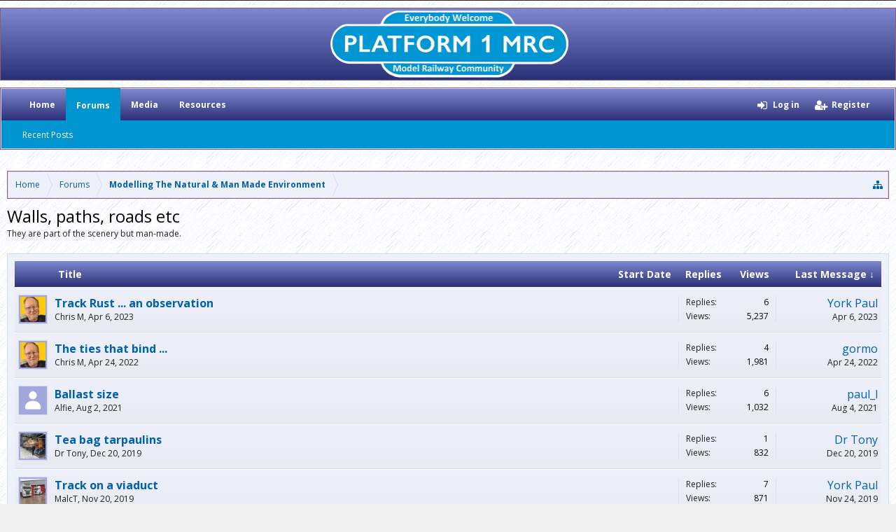

--- FILE ---
content_type: text/html; charset=UTF-8
request_url: https://platform1mrc.com/p1mrc/index.php?forums/walls-paths-roads-etc/
body_size: 12975
content:
<!DOCTYPE html>
<html id="XenForo" lang="en-US" dir="LTR" class="Public NoJs GalleryLazyLoader XenBase LoggedOut NoSidebar   RightSidebar RunDeferred Responsive" xmlns:fb="http://www.facebook.com/2008/fbml">
<head>

	<meta charset="utf-8" />
	<meta http-equiv="X-UA-Compatible" content="IE=Edge,chrome=1" />
	
		<meta name="viewport" content="width=device-width, initial-scale=1" />
	
	
		<base href="https://platform1mrc.com/p1mrc/" />
		<script>
			var _b = document.getElementsByTagName('base')[0], _bH = "https://platform1mrc.com/p1mrc/";
			if (_b && _b.href != _bH) _b.href = _bH;
		</script>
	

	<title>Walls, paths, roads etc | Platform1mrc.com</title>
	
	
	<noscript><style>.JsOnly, .jsOnly { display: none !important; }</style></noscript>
	<link rel="stylesheet" href="css.php?css=xenforo,form,public&amp;style=3&amp;dir=LTR&amp;d=1763811315" />
	<link rel="stylesheet" href="css.php?css=discussion_list,facebook,login_bar,xb,xengallery_tab_links&amp;style=3&amp;dir=LTR&amp;d=1763811315" />


	
	
		<link href='//fonts.googleapis.com/css?family=Open+Sans:400,700,400italic,700italic' rel='stylesheet' type='text/css'>
	
	
	
		<link href="//maxcdn.bootstrapcdn.com/font-awesome/4.7.0/css/font-awesome.min.css" rel="stylesheet">
	
	
	
	<link href="https://maxcdn.bootstrapcdn.com/font-awesome/4.7.0/css/font-awesome.min.css" rel="stylesheet">


	
	
		<script src="js/jquery/jquery-1.11.0.min.js"></script>	
		
	<script src="js/xenforo/xenforo.js?_v=c44b723d"></script>
	<script src="js/xenforo/discussion_list.js?_v=c44b723d"></script>



<link rel="stylesheet" href="styles/platform1mrc/bxslider/jquery.bxslider.min.css">
<script src="styles/platform1mrc/bxslider/jquery.bxslider.min.js"></script>

<script>
  $(document).ready(function(){
  
$('.slider').bxSlider({
  auto: true,
  mode: 'fade',
  pause: 10000
});
  $('.rotatingSponsorsDiv').bxSlider({
    auto: true,
    controls: false,
    responsive: false,
    preloadImages: 'all',
    pager: false
});
  
  

  });
 
</script>
	
	<link rel="apple-touch-icon" href="https://platform1mrc.com/p1mrc/styles/platform1mrc/xenforo/logo.og.png" />
	<link rel="alternate" type="application/rss+xml" title="RSS feed for Platform1mrc.com" href="index.php?forums/-/index.rss" />
	<meta name="description" content="They are part of the scenery but man-made." />
	
	<link rel="canonical" href="http://platform1mrc.com/p1mrc/index.php?forums/walls-paths-roads-etc/" />
	<link rel="alternate" type="application/rss+xml" title="RSS feed for Walls, paths, roads etc" href="index.php?forums/walls-paths-roads-etc/index.rss" />	<meta property="og:site_name" content="Platform1mrc.com" />
	
	<meta property="og:image" content="https://platform1mrc.com/p1mrc/styles/platform1mrc/xenforo/logo.og.png" />
	<meta property="og:type" content="article" />
	<meta property="og:url" content="http://platform1mrc.com/p1mrc/index.php?forums/walls-paths-roads-etc/" />
	<meta property="og:title" content="Walls, paths, roads etc" />
	<meta property="og:description" content="They are part of the scenery but man-made." />
	
	<meta property="fb:app_id" content="PLATFORM1MRC" />
	

</head>

<body class="node33 node7">


<div class="xbOffCanvasContainer">



	
		



<div id="loginBar">
	<div class="pageWidth">
		<div class="pageContent">	
			<h3 id="loginBarHandle">
				
				<label for="LoginControl"><a href="index.php?login/" class="concealed noOutline">Log in</a></label>  / <a href="index.php?register/" class="xbRegisterLink">Register</a>
				
			</h3>
			
			<span class="helper"></span>
			
			
		</div>
	</div>
</div>
	




<div class="xbBodyhelper"></div>


<div id="headerMover">
<header>
	


<div id="header">
	
		<div id="logoBlock">
		<div class="pageWidth">
			<div class="pageContent">
			

			
			<div id="logo">
				<a href="http://platform1mrc.com/p1mrc">
					<span></span>
					
					<img src="styles/platform1mrc/xenforo/logo.png" class="desktopLogo" alt="Platform1mrc.com" />
					
					
				</a>
			</div>
			
			
			<span class="helper"></span>
		</div>
	</div>
</div>	
		



<div id="navigation" class="pageWidth ">
	<div class="pageContent">
		<nav>

<div class="navTabs">
<div class="navTabsInner">
	
	
	<div class="xbOffCanvasControls">
	<a onclick="return false;" class="slideLeft xbOffCanvasToggle" href="#"><i class="fa fa-bars fa-fw"></i> <span class="menuText">Menu</span></a>
	<a href="index.php?find-new/posts" rel="nofollow" class="xbOffCanvasNew Tooltip" title="Recent Posts"> <i class="fa fa-bolt fa-fw"></i><span>Recent Posts</span></a>

	

</div>
		
				
	<ul class="publicTabs">
	
	

	

		
	
		<!-- home -->
		
			<li class="navTab home PopupClosed"><a href="http://platform1mrc.com/p1mrc" class="navLink">Home</a></li>
		
		
		
		<!-- extra tabs: home -->
		
		
		
		<!-- forums -->
		
		
			
			<li class="navTab forums selected">
			
				
				<a href="https://platform1mrc.com/p1mrc/index.php" class="navLink">Forums</a>
				<a href="https://platform1mrc.com/p1mrc/index.php" class="SplitCtrl" rel="Menu"></a>
				<div class="xbTabPopupArrow">
					<span class="arrow"><span></span></span>
				</div>
				
				
				<div class="tabLinks forumsTabLinks">
				

				
					<div class="primaryContent menuHeader">
						<h3>Forums</h3>
						<div class="muted">Quick Links</div>
					</div>
					<ul class="secondaryContent blockLinksList">
					
						
						
						
						<li><a href="index.php?find-new/posts" rel="nofollow">Recent Posts</a></li>
					
					</ul>
				
				</div>
			</li>
		
		
		
		<!-- extra tabs: middle -->
		
		
			
			
			<li class="navTab xengallery Popup PopupControl PopupClosed">
			
			
				<a href="https://platform1mrc.com/p1mrc/index.php?media/" class="navLink">Media</a>
				<a href="https://platform1mrc.com/p1mrc/index.php?media/" class="SplitCtrl" rel="Menu"></a>
				<div class="xbTabPopupArrow">
					<span class="arrow"><span></span></span>
				</div>
				
				
				<div class="Menu JsOnly tabMenu xengalleryTabLinks">
				
				
					<div class="primaryContent menuHeader">
						<h3>Media</h3>
						<div class="muted">Quick Links</div>
					</div>
					

<ul class="secondaryContent blockLinksList xengallery">
	
	
	
	
		
		
	
	<li><a href="index.php?find-new/media" rel="nofollow">New Media</a></li>
</ul>
				
				</div>
			</li>
			
		
			
			
			<li class="navTab resources Popup PopupControl PopupClosed">
			
			
				<a href="https://platform1mrc.com/p1mrc/index.php?resources/" class="navLink">Resources</a>
				<a href="https://platform1mrc.com/p1mrc/index.php?resources/" class="SplitCtrl" rel="Menu"></a>
				<div class="xbTabPopupArrow">
					<span class="arrow"><span></span></span>
				</div>
				
				
				<div class="Menu JsOnly tabMenu resourcesTabLinks">
				
				
					<div class="primaryContent menuHeader">
						<h3>Resources</h3>
						<div class="muted">Quick Links</div>
					</div>
					<ul class="secondaryContent blockLinksList">
	
	<li><a href="index.php?resources/authors">Most Active Authors</a></li>
	<li><a href="index.php?resources/reviews">Latest Reviews</a></li>
	
	
	
</ul>
				
				</div>
			</li>
			
		
		
		
		
		<!-- members -->
						

		<!-- extra tabs: end -->
		

		

		
		
		

		<!-- responsive popup -->
		<li class="navTab navigationHiddenTabs Popup PopupControl PopupClosed" style="display:none">	
						
			<a rel="Menu" class="navLink NoPopupGadget"><span class="menuIcon">Menu</span></a>
			
			<div class="Menu JsOnly blockLinksList primaryContent" id="NavigationHiddenMenu"></div>
		</li>
		
		
			
		<!-- no selection -->
		
		
	</ul>
	

	
		
				
		
		
	<ul class="visitorTabs">
		
			
			
			
						
			<li class="navTab PopupClosed xbGuestLogin">
					<label for="LoginControl"><a href="index.php?login/" class=" navLink"><i class="fa fa-sign-in fa-fw"></i></i> <span class="xbVisitorText">Log in</span></a></label>
			</li>
			
			<li class="navTab PopupClosed xbGuestRegister">
					<a href="index.php?register/" class="navLink"><i class="fa fa-user-plus fa-fw"></i></i> <span class="xbVisitorText">Register</span></a>
			</li>
			
			
			
						
			
		
		
	</ul>
			
				
</div>
</div>



<div class="xbSubNavHelper"></div>

<span class="helper"></span>
			
		</nav>	
	</div>
</div>

	


	
	
</div>



	
	
</header>

<div id="content" class="forum_view">
	<div class="pageWidth">
		<div class="pageContent">
			
			
			
			
			<!-- main content area -->
			
				
			
			<div class="breadBoxTop ">
			
			

<nav>
	


	
	<fieldset class="breadcrumb">
		
		
		<a href="index.php?misc/quick-navigation-menu&amp;selected=node-33" class="OverlayTrigger jumpMenuTrigger" data-cacheOverlay="true" title="Open quick navigation"><i class="fa fa-sitemap"></i></a> 
		
			
		<div class="boardTitle"><strong>Platform1mrc.com</strong></div>
		
		<span class="crumbs">
			
				<span class="crust homeCrumb" itemscope="itemscope" itemtype="http://data-vocabulary.org/Breadcrumb">
					<a href="http://platform1mrc.com/p1mrc" class="crumb" rel="up" itemprop="url"><span itemprop="title">Home</span></a>
					<span class="arrow"><span></span></span>
				</span>
			
			
			
				<span class="crust selectedTabCrumb" itemscope="itemscope" itemtype="http://data-vocabulary.org/Breadcrumb">
					<a href="https://platform1mrc.com/p1mrc/index.php" class="crumb" rel="up" itemprop="url"><span itemprop="title">Forums</span></a>
					<span class="arrow"><span>&gt;</span></span>
				</span>
			
			
			
				
					<span class="crust" itemscope="itemscope" itemtype="http://data-vocabulary.org/Breadcrumb">
						<a href="https://platform1mrc.com/p1mrc/index.php#modelling-the-natural-man-made-environment.7" class="crumb" rel="up" itemprop="url"><span itemprop="title">Modelling The Natural &amp; Man Made Environment</span></a>
						<span class="arrow"><span>&gt;</span></span>
					</span>
				
			
		</span>
	</fieldset>
</nav>
			</div>
			
			
			
			

			
			
						
						
						
						
						
						
						
						
						
						
					
						<!--[if lt IE 8]>
							<p class="importantMessage">You are using an out of date browser. It  may not display this or other websites correctly.<br />You should upgrade or use an <a href="https://www.google.com/chrome/browser/" target="_blank">alternative browser</a>.</p>
						<![endif]-->

						
						

						
						
						
						
						
												
							<!-- h1 title, description -->
							<div class="titleBar">
								
								<h1>Walls, paths, roads etc
									
									</h1>
								
								<p id="pageDescription" class="muted baseHtml">They are part of the scenery but man-made.</p>
							</div>
						
						
						
						
						
						
						<!-- main template -->
						



	
























<div class="pageNavLinkGroup">

	<div class="linkGroup SelectionCountContainer">
		
	</div>

	

</div>



<div class="discussionList section sectionMain">
	


<form action="index.php?inline-mod/thread/switch" method="post"
	class="DiscussionList InlineModForm"
	data-cookieName="threads"
	data-controls="#InlineModControls"
	data-imodOptions="#ModerationSelect option">
	
	

	<dl class="sectionHeaders">
		<dt class="posterAvatar"><a><span>Sort By:</span></a></dt>
		<dd class="main">
			<a href="index.php?forums/walls-paths-roads-etc/&amp;order=title" class="title"><span>Title</span></a>
			<a href="index.php?forums/walls-paths-roads-etc/&amp;order=post_date" class="postDate"><span>Start Date</span></a>
		</dd>
		<dd class="stats">
			<a href="index.php?forums/walls-paths-roads-etc/&amp;order=reply_count" class="major"><span>Replies</span></a>
			<a href="index.php?forums/walls-paths-roads-etc/&amp;order=view_count" class="minor"><span>Views</span></a>
		</dd>
		<dd class="lastPost"><a href="index.php?forums/walls-paths-roads-etc/&amp;direction=asc"><span>Last Message &darr;</span></a></dd>
	</dl>

	<ol class="discussionListItems">
	
		
		
	
		
		
		
		
		
		
		
		
			



<li id="thread-6318" class="discussionListItem visible  " data-author="Chris M">

	<div class="listBlock posterAvatar">
		<span class="avatarContainer">
			<a href="index.php?members/chris-m.934/" class="avatar Av934s" data-avatarhtml="true"><img src="data/avatars/s/0/934.jpg?1691502281" width="48" height="48" alt="Chris M" /></a>
			
		</span>
	</div>

	<div class="listBlock main">

		<div class="titleText">
			

			<h3 class="title">
				
				
				
				<a href="index.php?threads/track-rust-an-observation.6318/"
					title=""
					class="PreviewTooltip"
					data-previewUrl="index.php?threads/track-rust-an-observation.6318/preview">Track Rust ... an observation</a>
				
			</h3>
			
			<div class="secondRow">
				<div class="posterDate muted">
					<a href="index.php?members/chris-m.934/" class="username" dir="auto" title="Thread starter">Chris M</a><span class="startDate">,
					<a class="faint"><span class="DateTime" title="">Apr 6, 2023</span></a></span>

					
				</div>

				<div class="controls faint">
					
					
				</div>
			</div>
		</div>
	</div>

	<div class="listBlock stats pairsJustified" title="Members who liked the first message: 0">
		<dl class="major"><dt>Replies:</dt> <dd>6</dd></dl>
		<dl class="minor"><dt>Views:</dt> <dd>5,237</dd></dl>
	</div>

	<div class="listBlock lastPost">
		
			<dl class="lastPostInfo">
				<dt><a href="index.php?members/york-paul.366/" class="username" dir="auto">York Paul</a></dt>
				<dd class="muted"><a class="dateTime"><span class="DateTime" title="Apr 6, 2023 at 9:34 AM">Apr 6, 2023</span></a></dd>
			</dl>
		
	</div>
</li>


		
			



<li id="thread-5996" class="discussionListItem visible  " data-author="Chris M">

	<div class="listBlock posterAvatar">
		<span class="avatarContainer">
			<a href="index.php?members/chris-m.934/" class="avatar Av934s" data-avatarhtml="true"><img src="data/avatars/s/0/934.jpg?1691502281" width="48" height="48" alt="Chris M" /></a>
			
		</span>
	</div>

	<div class="listBlock main">

		<div class="titleText">
			

			<h3 class="title">
				
				
				
				<a href="index.php?threads/the-ties-that-bind.5996/"
					title=""
					class="PreviewTooltip"
					data-previewUrl="index.php?threads/the-ties-that-bind.5996/preview">The ties that bind ...</a>
				
			</h3>
			
			<div class="secondRow">
				<div class="posterDate muted">
					<a href="index.php?members/chris-m.934/" class="username" dir="auto" title="Thread starter">Chris M</a><span class="startDate">,
					<a class="faint"><span class="DateTime" title="">Apr 24, 2022</span></a></span>

					
				</div>

				<div class="controls faint">
					
					
				</div>
			</div>
		</div>
	</div>

	<div class="listBlock stats pairsJustified" title="Members who liked the first message: 2">
		<dl class="major"><dt>Replies:</dt> <dd>4</dd></dl>
		<dl class="minor"><dt>Views:</dt> <dd>1,981</dd></dl>
	</div>

	<div class="listBlock lastPost">
		
			<dl class="lastPostInfo">
				<dt><a href="index.php?members/gormo.10/" class="username" dir="auto">gormo</a></dt>
				<dd class="muted"><a class="dateTime"><span class="DateTime" title="Apr 24, 2022 at 10:50 PM">Apr 24, 2022</span></a></dd>
			</dl>
		
	</div>
</li>


		
			



<li id="thread-5633" class="discussionListItem visible  " data-author="Alfie">

	<div class="listBlock posterAvatar">
		<span class="avatarContainer">
			<a class="avatar Avs" data-avatarhtml="true"><img src="styles/platform1mrc/xenforo/avatars/avatar_s.png" width="48" height="48" alt="Alfie" /></a>
			
		</span>
	</div>

	<div class="listBlock main">

		<div class="titleText">
			

			<h3 class="title">
				
				
				
				<a href="index.php?threads/ballast-size.5633/"
					title=""
					class="PreviewTooltip"
					data-previewUrl="index.php?threads/ballast-size.5633/preview">Ballast size</a>
				
			</h3>
			
			<div class="secondRow">
				<div class="posterDate muted">
					<a class="username" dir="auto" title="Thread starter">Alfie</a><span class="startDate">,
					<a class="faint"><span class="DateTime" title="">Aug 2, 2021</span></a></span>

					
				</div>

				<div class="controls faint">
					
					
				</div>
			</div>
		</div>
	</div>

	<div class="listBlock stats pairsJustified" title="Members who liked the first message: 1">
		<dl class="major"><dt>Replies:</dt> <dd>6</dd></dl>
		<dl class="minor"><dt>Views:</dt> <dd>1,032</dd></dl>
	</div>

	<div class="listBlock lastPost">
		
			<dl class="lastPostInfo">
				<dt><a href="index.php?members/paul_l.9/" class="username" dir="auto">paul_l</a></dt>
				<dd class="muted"><a class="dateTime"><span class="DateTime" title="Aug 4, 2021 at 12:40 AM">Aug 4, 2021</span></a></dd>
			</dl>
		
	</div>
</li>


		
			



<li id="thread-4551" class="discussionListItem visible  " data-author="Dr Tony">

	<div class="listBlock posterAvatar">
		<span class="avatarContainer">
			<a href="index.php?members/dr-tony.318/" class="avatar Av318s" data-avatarhtml="true"><img src="data/avatars/s/0/318.jpg?1556094556" width="48" height="48" alt="Dr Tony" /></a>
			
		</span>
	</div>

	<div class="listBlock main">

		<div class="titleText">
			

			<h3 class="title">
				
				
				
				<a href="index.php?threads/tea-bag-tarpaulins.4551/"
					title=""
					class="PreviewTooltip"
					data-previewUrl="index.php?threads/tea-bag-tarpaulins.4551/preview">Tea bag tarpaulins</a>
				
			</h3>
			
			<div class="secondRow">
				<div class="posterDate muted">
					<a href="index.php?members/dr-tony.318/" class="username" dir="auto" title="Thread starter">Dr Tony</a><span class="startDate">,
					<a class="faint"><span class="DateTime" title="">Dec 20, 2019</span></a></span>

					
				</div>

				<div class="controls faint">
					
					
				</div>
			</div>
		</div>
	</div>

	<div class="listBlock stats pairsJustified" title="Members who liked the first message: 3">
		<dl class="major"><dt>Replies:</dt> <dd>1</dd></dl>
		<dl class="minor"><dt>Views:</dt> <dd>832</dd></dl>
	</div>

	<div class="listBlock lastPost">
		
			<dl class="lastPostInfo">
				<dt><a href="index.php?members/dr-tony.318/" class="username" dir="auto">Dr Tony</a></dt>
				<dd class="muted"><a class="dateTime"><span class="DateTime" title="Dec 20, 2019 at 11:01 AM">Dec 20, 2019</span></a></dd>
			</dl>
		
	</div>
</li>


		
			



<li id="thread-4502" class="discussionListItem visible  " data-author="MalcT">

	<div class="listBlock posterAvatar">
		<span class="avatarContainer">
			<a href="index.php?members/malct.1417/" class="avatar Av1417s" data-avatarhtml="true"><img src="data/avatars/s/1/1417.jpg?1732369053" width="48" height="48" alt="MalcT" /></a>
			
		</span>
	</div>

	<div class="listBlock main">

		<div class="titleText">
			

			<h3 class="title">
				
				
				
				<a href="index.php?threads/track-on-a-viaduct.4502/"
					title=""
					class="PreviewTooltip"
					data-previewUrl="index.php?threads/track-on-a-viaduct.4502/preview">Track on a viaduct</a>
				
			</h3>
			
			<div class="secondRow">
				<div class="posterDate muted">
					<a href="index.php?members/malct.1417/" class="username" dir="auto" title="Thread starter">MalcT</a><span class="startDate">,
					<a class="faint"><span class="DateTime" title="">Nov 20, 2019</span></a></span>

					
				</div>

				<div class="controls faint">
					
					
				</div>
			</div>
		</div>
	</div>

	<div class="listBlock stats pairsJustified" title="Members who liked the first message: 0">
		<dl class="major"><dt>Replies:</dt> <dd>7</dd></dl>
		<dl class="minor"><dt>Views:</dt> <dd>871</dd></dl>
	</div>

	<div class="listBlock lastPost">
		
			<dl class="lastPostInfo">
				<dt><a href="index.php?members/york-paul.366/" class="username" dir="auto">York Paul</a></dt>
				<dd class="muted"><a class="dateTime"><span class="DateTime" title="Nov 24, 2019 at 11:13 AM">Nov 24, 2019</span></a></dd>
			</dl>
		
	</div>
</li>


		
			



<li id="thread-3988" class="discussionListItem visible  " data-author="clive_t">

	<div class="listBlock posterAvatar">
		<span class="avatarContainer">
			<a href="index.php?members/clive_t.177/" class="avatar Av177s" data-avatarhtml="true"><img src="data/avatars/s/0/177.jpg?1518258212" width="48" height="48" alt="clive_t" /></a>
			
		</span>
	</div>

	<div class="listBlock main">

		<div class="titleText">
			

			<h3 class="title">
				
				
				
				<a href="index.php?threads/scgr-projects-the-scampington-viaduct.3988/"
					title=""
					class="PreviewTooltip"
					data-previewUrl="index.php?threads/scgr-projects-the-scampington-viaduct.3988/preview">SCGR Projects: The Scampington Viaduct</a>
				
			</h3>
			
			<div class="secondRow">
				<div class="posterDate muted">
					<a href="index.php?members/clive_t.177/" class="username" dir="auto" title="Thread starter">clive_t</a><span class="startDate">,
					<a class="faint"><span class="DateTime" title="">Feb 28, 2019</span></a></span>

					
				</div>

				<div class="controls faint">
					
					
				</div>
			</div>
		</div>
	</div>

	<div class="listBlock stats pairsJustified" title="Members who liked the first message: 3">
		<dl class="major"><dt>Replies:</dt> <dd>13</dd></dl>
		<dl class="minor"><dt>Views:</dt> <dd>1,091</dd></dl>
	</div>

	<div class="listBlock lastPost">
		
			<dl class="lastPostInfo">
				<dt><a href="index.php?members/clive_t.177/" class="username" dir="auto">clive_t</a></dt>
				<dd class="muted"><a class="dateTime"><span class="DateTime" title="Mar 2, 2019 at 9:32 PM">Mar 2, 2019</span></a></dd>
			</dl>
		
	</div>
</li>


		
			



<li id="thread-3726" class="discussionListItem visible  " data-author="mydadstoys">

	<div class="listBlock posterAvatar">
		<span class="avatarContainer">
			<a href="index.php?members/mydadstoys.789/" class="avatar Av789s" data-avatarhtml="true"><img src="data/avatars/s/0/789.jpg?1562694857" width="48" height="48" alt="mydadstoys" /></a>
			
		</span>
	</div>

	<div class="listBlock main">

		<div class="titleText">
			

			<h3 class="title">
				
				
				
				<a href="index.php?threads/wall-joins.3726/"
					title=""
					class="PreviewTooltip"
					data-previewUrl="index.php?threads/wall-joins.3726/preview">Wall joins</a>
				
			</h3>
			
			<div class="secondRow">
				<div class="posterDate muted">
					<a href="index.php?members/mydadstoys.789/" class="username" dir="auto" title="Thread starter">mydadstoys</a><span class="startDate">,
					<a class="faint"><span class="DateTime" title="">Dec 15, 2018</span></a></span>

					
				</div>

				<div class="controls faint">
					
					
				</div>
			</div>
		</div>
	</div>

	<div class="listBlock stats pairsJustified" title="Members who liked the first message: 0">
		<dl class="major"><dt>Replies:</dt> <dd>13</dd></dl>
		<dl class="minor"><dt>Views:</dt> <dd>1,104</dd></dl>
	</div>

	<div class="listBlock lastPost">
		
			<dl class="lastPostInfo">
				<dt><a href="index.php?members/mydadstoys.789/" class="username" dir="auto">mydadstoys</a></dt>
				<dd class="muted"><a class="dateTime"><span class="DateTime" title="Dec 16, 2018 at 2:34 PM">Dec 16, 2018</span></a></dd>
			</dl>
		
	</div>
</li>


		
			



<li id="thread-2188" class="discussionListItem visible  " data-author="Dave C">

	<div class="listBlock posterAvatar">
		<span class="avatarContainer">
			<a href="index.php?members/dave-c.198/" class="avatar Av198s" data-avatarhtml="true"><img src="data/avatars/s/0/198.jpg?1518258215" width="48" height="48" alt="Dave C" /></a>
			
		</span>
	</div>

	<div class="listBlock main">

		<div class="titleText">
			

			<h3 class="title">
				
				
				
				<a href="index.php?threads/signalling.2188/"
					title=""
					class="PreviewTooltip"
					data-previewUrl="index.php?threads/signalling.2188/preview">Signalling</a>
				
			</h3>
			
			<div class="secondRow">
				<div class="posterDate muted">
					<a href="index.php?members/dave-c.198/" class="username" dir="auto" title="Thread starter">Dave C</a><span class="startDate">,
					<a class="faint"><span class="DateTime" title="">Sep 27, 2017</span></a></span>

					
				</div>

				<div class="controls faint">
					
					
				</div>
			</div>
		</div>
	</div>

	<div class="listBlock stats pairsJustified" title="Members who liked the first message: 0">
		<dl class="major"><dt>Replies:</dt> <dd>3</dd></dl>
		<dl class="minor"><dt>Views:</dt> <dd>1,716</dd></dl>
	</div>

	<div class="listBlock lastPost">
		
			<dl class="lastPostInfo">
				<dt><a href="index.php?members/smr-chris.37/" class="username" dir="auto">SMR CHRIS</a></dt>
				<dd class="muted"><a class="dateTime"><span class="DateTime" title="Oct 3, 2017 at 6:55 AM">Oct 3, 2017</span></a></dd>
			</dl>
		
	</div>
</li>


		
			



<li id="thread-1926" class="discussionListItem visible  " data-author="Toto">

	<div class="listBlock posterAvatar">
		<span class="avatarContainer">
			<a href="index.php?members/toto.3/" class="avatar Av3s" data-avatarhtml="true"><img src="data/avatars/s/0/3.jpg?1520011161" width="48" height="48" alt="Toto" /></a>
			
		</span>
	</div>

	<div class="listBlock main">

		<div class="titleText">
			

			<h3 class="title">
				
				
				
				<a href="index.php?threads/post-and-wire-fence.1926/"
					title=""
					class="PreviewTooltip"
					data-previewUrl="index.php?threads/post-and-wire-fence.1926/preview">Post and wire fence</a>
				
			</h3>
			
			<div class="secondRow">
				<div class="posterDate muted">
					<a href="index.php?members/toto.3/" class="username" dir="auto" title="Thread starter">Toto</a><span class="startDate">,
					<a class="faint"><span class="DateTime" title="">Jul 8, 2017</span></a></span>

					
				</div>

				<div class="controls faint">
					
					
				</div>
			</div>
		</div>
	</div>

	<div class="listBlock stats pairsJustified" title="Members who liked the first message: 0">
		<dl class="major"><dt>Replies:</dt> <dd>17</dd></dl>
		<dl class="minor"><dt>Views:</dt> <dd>3,053</dd></dl>
	</div>

	<div class="listBlock lastPost">
		
			<dl class="lastPostInfo">
				<dt><a href="index.php?members/kimbo.20/" class="username" dir="auto">Kimbo</a></dt>
				<dd class="muted"><a class="dateTime"><span class="DateTime" title="Jul 15, 2017 at 8:30 AM">Jul 15, 2017</span></a></dd>
			</dl>
		
	</div>
</li>


		
			



<li id="thread-1763" class="discussionListItem visible  " data-author="gormo">

	<div class="listBlock posterAvatar">
		<span class="avatarContainer">
			<a href="index.php?members/gormo.10/" class="avatar Av10s" data-avatarhtml="true"><img src="data/avatars/s/0/10.jpg?1518258181" width="48" height="48" alt="gormo" /></a>
			
		</span>
	</div>

	<div class="listBlock main">

		<div class="titleText">
			

			<h3 class="title">
				
				
				
				<a href="index.php?threads/new-cobblestone-patterns.1763/"
					title=""
					class="PreviewTooltip"
					data-previewUrl="index.php?threads/new-cobblestone-patterns.1763/preview">New Cobblestone Patterns</a>
				
			</h3>
			
			<div class="secondRow">
				<div class="posterDate muted">
					<a href="index.php?members/gormo.10/" class="username" dir="auto" title="Thread starter">gormo</a><span class="startDate">,
					<a class="faint"><span class="DateTime" title="">May 17, 2017</span></a></span>

					
				</div>

				<div class="controls faint">
					
					
				</div>
			</div>
		</div>
	</div>

	<div class="listBlock stats pairsJustified" title="Members who liked the first message: 0">
		<dl class="major"><dt>Replies:</dt> <dd>3</dd></dl>
		<dl class="minor"><dt>Views:</dt> <dd>1,251</dd></dl>
	</div>

	<div class="listBlock lastPost">
		
			<dl class="lastPostInfo">
				<dt><a href="index.php?members/toto.3/" class="username" dir="auto">Toto</a></dt>
				<dd class="muted"><a class="dateTime"><span class="DateTime" title="Jul 8, 2017 at 8:06 PM">Jul 8, 2017</span></a></dd>
			</dl>
		
	</div>
</li>


		
			



<li id="thread-1188" class="discussionListItem visible  " data-author="clive_t">

	<div class="listBlock posterAvatar">
		<span class="avatarContainer">
			<a href="index.php?members/clive_t.177/" class="avatar Av177s" data-avatarhtml="true"><img src="data/avatars/s/0/177.jpg?1518258212" width="48" height="48" alt="clive_t" /></a>
			
		</span>
	</div>

	<div class="listBlock main">

		<div class="titleText">
			

			<h3 class="title">
				
				
				
				<a href="index.php?threads/a-working-station-clock.1188/"
					title=""
					class="PreviewTooltip"
					data-previewUrl="index.php?threads/a-working-station-clock.1188/preview">A working station clock</a>
				
			</h3>
			
			<div class="secondRow">
				<div class="posterDate muted">
					<a href="index.php?members/clive_t.177/" class="username" dir="auto" title="Thread starter">clive_t</a><span class="startDate">,
					<a class="faint"><span class="DateTime" title="">Nov 12, 2016</span></a></span>

					
				</div>

				<div class="controls faint">
					
					
				</div>
			</div>
		</div>
	</div>

	<div class="listBlock stats pairsJustified" title="Members who liked the first message: 0">
		<dl class="major"><dt>Replies:</dt> <dd>7</dd></dl>
		<dl class="minor"><dt>Views:</dt> <dd>2,023</dd></dl>
	</div>

	<div class="listBlock lastPost">
		
			<dl class="lastPostInfo">
				<dt><a href="index.php?members/clive_t.177/" class="username" dir="auto">clive_t</a></dt>
				<dd class="muted"><a class="dateTime"><span class="DateTime" title="Nov 14, 2016 at 3:41 AM">Nov 14, 2016</span></a></dd>
			</dl>
		
	</div>
</li>


		
			



<li id="thread-682" class="discussionListItem visible  " data-author="DordonWagonWorks">

	<div class="listBlock posterAvatar">
		<span class="avatarContainer">
			<a href="index.php?members/dordonwagonworks.50/" class="avatar Av50s" data-avatarhtml="true"><img src="data/avatars/s/0/50.jpg?1518258195" width="48" height="48" alt="DordonWagonWorks" /></a>
			
		</span>
	</div>

	<div class="listBlock main">

		<div class="titleText">
			

			<h3 class="title">
				
				
				
				<a href="index.php?threads/loading-gauges.682/"
					title=""
					class="PreviewTooltip"
					data-previewUrl="index.php?threads/loading-gauges.682/preview">Loading gauges</a>
				
			</h3>
			
			<div class="secondRow">
				<div class="posterDate muted">
					<a href="index.php?members/dordonwagonworks.50/" class="username" dir="auto" title="Thread starter">DordonWagonWorks</a><span class="startDate">,
					<a class="faint"><span class="DateTime" title="">May 18, 2016</span></a></span>

					
				</div>

				<div class="controls faint">
					
					
				</div>
			</div>
		</div>
	</div>

	<div class="listBlock stats pairsJustified" title="Members who liked the first message: 0">
		<dl class="major"><dt>Replies:</dt> <dd>3</dd></dl>
		<dl class="minor"><dt>Views:</dt> <dd>1,709</dd></dl>
	</div>

	<div class="listBlock lastPost">
		
			<dl class="lastPostInfo">
				<dt><a href="index.php?members/gary.12/" class="username" dir="auto">Gary</a></dt>
				<dd class="muted"><a class="dateTime"><span class="DateTime" title="May 20, 2016 at 9:44 AM">May 20, 2016</span></a></dd>
			</dl>
		
	</div>
</li>


		
			



<li id="thread-445" class="discussionListItem visible  " data-author="Gary">

	<div class="listBlock posterAvatar">
		<span class="avatarContainer">
			<a href="index.php?members/gary.12/" class="avatar Av12s" data-avatarhtml="true"><img src="data/avatars/s/0/12.jpg?1681809237" width="48" height="48" alt="Gary" /></a>
			
		</span>
	</div>

	<div class="listBlock main">

		<div class="titleText">
			

			<h3 class="title">
				
				
				
				<a href="index.php?threads/making-concrete-roads.445/"
					title=""
					class="PreviewTooltip"
					data-previewUrl="index.php?threads/making-concrete-roads.445/preview">Making Concrete Roads</a>
				
			</h3>
			
			<div class="secondRow">
				<div class="posterDate muted">
					<a href="index.php?members/gary.12/" class="username" dir="auto" title="Thread starter">Gary</a><span class="startDate">,
					<a class="faint"><span class="DateTime" title="">Mar 12, 2016</span></a></span>

					
				</div>

				<div class="controls faint">
					
					
				</div>
			</div>
		</div>
	</div>

	<div class="listBlock stats pairsJustified" title="Members who liked the first message: 0">
		<dl class="major"><dt>Replies:</dt> <dd>6</dd></dl>
		<dl class="minor"><dt>Views:</dt> <dd>2,643</dd></dl>
	</div>

	<div class="listBlock lastPost">
		
			<dl class="lastPostInfo">
				<dt><a href="index.php?members/mattc6911.34/" class="username" dir="auto">mattc6911</a></dt>
				<dd class="muted"><a class="dateTime"><span class="DateTime" title="Mar 16, 2016 at 6:47 PM">Mar 16, 2016</span></a></dd>
			</dl>
		
	</div>
</li>


		
			



<li id="thread-409" class="discussionListItem visible  " data-author="Keith M">

	<div class="listBlock posterAvatar">
		<span class="avatarContainer">
			<a href="index.php?members/keith-m.24/" class="avatar Av24s" data-avatarhtml="true"><img src="data/avatars/s/0/24.jpg?1518258187" width="48" height="48" alt="Keith M" /></a>
			
		</span>
	</div>

	<div class="listBlock main">

		<div class="titleText">
			

			<h3 class="title">
				
				
				
				<a href="index.php?threads/pre-1960s-keep-left-traffic-bollards.409/"
					title=""
					class="PreviewTooltip"
					data-previewUrl="index.php?threads/pre-1960s-keep-left-traffic-bollards.409/preview">Pre-1960's Keep Left traffic bollards</a>
				
			</h3>
			
			<div class="secondRow">
				<div class="posterDate muted">
					<a href="index.php?members/keith-m.24/" class="username" dir="auto" title="Thread starter">Keith M</a><span class="startDate">,
					<a class="faint"><span class="DateTime" title="">Mar 4, 2016</span></a></span>

					
				</div>

				<div class="controls faint">
					
					
				</div>
			</div>
		</div>
	</div>

	<div class="listBlock stats pairsJustified" title="Members who liked the first message: 0">
		<dl class="major"><dt>Replies:</dt> <dd>8</dd></dl>
		<dl class="minor"><dt>Views:</dt> <dd>2,079</dd></dl>
	</div>

	<div class="listBlock lastPost">
		
			<dl class="lastPostInfo">
				<dt><a href="index.php?members/dordonwagonworks.50/" class="username" dir="auto">DordonWagonWorks</a></dt>
				<dd class="muted"><a class="dateTime"><span class="DateTime" title="Mar 8, 2016 at 5:32 AM">Mar 8, 2016</span></a></dd>
			</dl>
		
	</div>
</li>


		
			



<li id="thread-279" class="discussionListItem visible  " data-author="Gary">

	<div class="listBlock posterAvatar">
		<span class="avatarContainer">
			<a href="index.php?members/gary.12/" class="avatar Av12s" data-avatarhtml="true"><img src="data/avatars/s/0/12.jpg?1681809237" width="48" height="48" alt="Gary" /></a>
			
		</span>
	</div>

	<div class="listBlock main">

		<div class="titleText">
			

			<h3 class="title">
				
				
				
				<a href="index.php?threads/making-brick-stone-walls-from-casting-plaster.279/"
					title=""
					class="PreviewTooltip"
					data-previewUrl="index.php?threads/making-brick-stone-walls-from-casting-plaster.279/preview">Making Brick/Stone Walls from Casting Plaster</a>
				
			</h3>
			
			<div class="secondRow">
				<div class="posterDate muted">
					<a href="index.php?members/gary.12/" class="username" dir="auto" title="Thread starter">Gary</a><span class="startDate">,
					<a class="faint"><span class="DateTime" title="">Jan 24, 2016</span></a></span>

					
				</div>

				<div class="controls faint">
					
					
				</div>
			</div>
		</div>
	</div>

	<div class="listBlock stats pairsJustified" title="Members who liked the first message: 1">
		<dl class="major"><dt>Replies:</dt> <dd>6</dd></dl>
		<dl class="minor"><dt>Views:</dt> <dd>2,383</dd></dl>
	</div>

	<div class="listBlock lastPost">
		
			<dl class="lastPostInfo">
				<dt><a href="index.php?members/toto.3/" class="username" dir="auto">Toto</a></dt>
				<dd class="muted"><a class="dateTime"><span class="DateTime" title="Jan 24, 2016 at 3:37 PM">Jan 24, 2016</span></a></dd>
			</dl>
		
	</div>
</li>


		
			



<li id="thread-119" class="discussionListItem visible  " data-author="Gary">

	<div class="listBlock posterAvatar">
		<span class="avatarContainer">
			<a href="index.php?members/gary.12/" class="avatar Av12s" data-avatarhtml="true"><img src="data/avatars/s/0/12.jpg?1681809237" width="48" height="48" alt="Gary" /></a>
			
		</span>
	</div>

	<div class="listBlock main">

		<div class="titleText">
			

			<h3 class="title">
				
				
				
				<a href="index.php?threads/painting-rock-faces.119/"
					title=""
					class="PreviewTooltip"
					data-previewUrl="index.php?threads/painting-rock-faces.119/preview">Painting rock faces</a>
				
			</h3>
			
			<div class="secondRow">
				<div class="posterDate muted">
					<a href="index.php?members/gary.12/" class="username" dir="auto" title="Thread starter">Gary</a><span class="startDate">,
					<a class="faint"><span class="DateTime" title="">Dec 19, 2015</span></a></span>

					
				</div>

				<div class="controls faint">
					
					
				</div>
			</div>
		</div>
	</div>

	<div class="listBlock stats pairsJustified" title="Members who liked the first message: 0">
		<dl class="major"><dt>Replies:</dt> <dd>3</dd></dl>
		<dl class="minor"><dt>Views:</dt> <dd>1,433</dd></dl>
	</div>

	<div class="listBlock lastPost">
		
			<dl class="lastPostInfo">
				<dt><a href="index.php?members/gary.12/" class="username" dir="auto">Gary</a></dt>
				<dd class="muted"><a class="dateTime"><span class="DateTime" title="Dec 27, 2015 at 3:10 PM">Dec 27, 2015</span></a></dd>
			</dl>
		
	</div>
</li>


		
			



<li id="thread-118" class="discussionListItem visible  " data-author="Gary">

	<div class="listBlock posterAvatar">
		<span class="avatarContainer">
			<a href="index.php?members/gary.12/" class="avatar Av12s" data-avatarhtml="true"><img src="data/avatars/s/0/12.jpg?1681809237" width="48" height="48" alt="Gary" /></a>
			
		</span>
	</div>

	<div class="listBlock main">

		<div class="titleText">
			

			<h3 class="title">
				
				
				
				<a href="index.php?threads/painting-and-installing-retaining-walls.118/"
					title=""
					class="PreviewTooltip"
					data-previewUrl="index.php?threads/painting-and-installing-retaining-walls.118/preview">Painting and Installing retaining walls</a>
				
			</h3>
			
			<div class="secondRow">
				<div class="posterDate muted">
					<a href="index.php?members/gary.12/" class="username" dir="auto" title="Thread starter">Gary</a><span class="startDate">,
					<a class="faint"><span class="DateTime" title="">Dec 19, 2015</span></a></span>

					
				</div>

				<div class="controls faint">
					
					
				</div>
			</div>
		</div>
	</div>

	<div class="listBlock stats pairsJustified" title="Members who liked the first message: 0">
		<dl class="major"><dt>Replies:</dt> <dd>1</dd></dl>
		<dl class="minor"><dt>Views:</dt> <dd>1,969</dd></dl>
	</div>

	<div class="listBlock lastPost">
		
			<dl class="lastPostInfo">
				<dt><a href="index.php?members/toto.3/" class="username" dir="auto">Toto</a></dt>
				<dd class="muted"><a class="dateTime"><span class="DateTime" title="Dec 19, 2015 at 11:03 PM">Dec 19, 2015</span></a></dd>
			</dl>
		
	</div>
</li>


		
			



<li id="thread-81" class="discussionListItem visible  " data-author="Ron">

	<div class="listBlock posterAvatar">
		<span class="avatarContainer">
			<a href="index.php?members/ron.8/" class="avatar Av8s" data-avatarhtml="true"><img src="data/avatars/s/0/8.jpg?1518258179" width="48" height="48" alt="Ron" /></a>
			
		</span>
	</div>

	<div class="listBlock main">

		<div class="titleText">
			

			<h3 class="title">
				
				
				
				<a href="index.php?threads/the-road-bridge-at-weybourne.81/"
					title=""
					class="PreviewTooltip"
					data-previewUrl="index.php?threads/the-road-bridge-at-weybourne.81/preview">The road bridge at Weybourne</a>
				
			</h3>
			
			<div class="secondRow">
				<div class="posterDate muted">
					<a href="index.php?members/ron.8/" class="username" dir="auto" title="Thread starter">Ron</a><span class="startDate">,
					<a class="faint"><span class="DateTime" title="">Dec 16, 2015</span></a></span>

					
				</div>

				<div class="controls faint">
					
					
				</div>
			</div>
		</div>
	</div>

	<div class="listBlock stats pairsJustified" title="Members who liked the first message: 0">
		<dl class="major"><dt>Replies:</dt> <dd>6</dd></dl>
		<dl class="minor"><dt>Views:</dt> <dd>1,895</dd></dl>
	</div>

	<div class="listBlock lastPost">
		
			<dl class="lastPostInfo">
				<dt><a href="index.php?members/ianvolvo46.15/" class="username" dir="auto">ianvolvo46</a></dt>
				<dd class="muted"><a class="dateTime"><span class="DateTime" title="Dec 16, 2015 at 11:24 PM">Dec 16, 2015</span></a></dd>
			</dl>
		
	</div>
</li>


		
		
		
		
	
	
	</ol>

	
		<div class="sectionFooter InlineMod SelectionCountContainer">
			<span class="contentSummary">Showing threads 1 to 18 of 18</span>

			
		</div>
	

	<input type="hidden" name="_xfToken" value="" />
</form>

<h3 id="DiscussionListOptionsHandle" class="JsOnly"><a href="#">Thread Display Options</a></h3>

<form action="index.php?forums/walls-paths-roads-etc/" method="post" class="DiscussionListOptions secondaryContent">

	
	<div class="controlGroup">
		<label for="ctrl_order">Sort threads by:</label>
		<select name="order" id="ctrl_order" class="textCtrl">
			<option value="last_post_date"  selected="selected">Last message time</option>
			<option value="post_date" >Thread creation time</option>
			<option value="title" >Title (alphabetical)</option>
			<option value="reply_count" >Number of replies</option>
			<option value="view_count" >Number of views</option>
			<option value="first_post_likes" >First message likes</option>
		</select>
	</div>

	<div class="controlGroup">
		<label for="ctrl_direction">Order threads in:</label>
		<select name="direction" id="ctrl_direction" class="textCtrl">
			<option value="desc"  selected="selected">Descending order</option>
			<option value="asc" >Ascending order</option>
		</select>
	</div>
	
	

	<div class="buttonGroup">
		<input type="submit" class="button primary" value="Set Options" />
		<input type="reset" class="button" value="Cancel" />
	</div>
	

	<input type="hidden" name="_xfToken" value="" />
</form>

<div id="PreviewTooltip">
	<span class="arrow"><span></span></span>
	
	<div class="section">
		<div class="primaryContent previewContent">
			<span class="PreviewContents">Loading...</span>
		</div>
	</div>
</div>
</div>
	
<div class="pageNavLinkGroup afterDiscussionListHandle">
	<div class="linkGroup">
		
			<label for="LoginControl"><a href="index.php?login/" class="concealed element">(You must log in or sign up to post here.)</a></label>
		
	</div>
	<div class="linkGroup" style="display: none"><a href="javascript:" class="muted JsOnly DisplayIgnoredContent Tooltip" title="Show hidden content by ">Show Ignored Content</a></div>
	
	
</div>
						
						
						
						
							<!-- login form, to be moved to the upper drop-down -->
							








<form action="index.php?login/login" method="post" class="xenForm eAuth" id="login" style="display:none">

	
		<ul id="eAuthUnit">
			
				
				
					
					<li><a href="index.php?register/facebook&amp;reg=1" class="fbLogin" tabindex="110"><span>Log in with Facebook</span></a></li>
				
				
				
				
				
				
			
		</ul>
	

	<div class="ctrlWrapper">
		<dl class="ctrlUnit">
			<dt><label for="LoginControl">Your name or email address:</label></dt>
			<dd><input type="text" name="login" id="LoginControl" class="textCtrl" tabindex="101" /></dd>
		</dl>
	
	
		<dl class="ctrlUnit">
			<dt>
				<label for="ctrl_password">Do you already have an account?</label>
			</dt>
			<dd>
				<ul>
					<li><label for="ctrl_not_registered"><input type="radio" name="register" value="1" id="ctrl_not_registered" tabindex="105" />
						No, create an account now.</label></li>
					<li><label for="ctrl_registered"><input type="radio" name="register" value="0" id="ctrl_registered" tabindex="105" checked="checked" class="Disabler" />
						Yes, my password is:</label></li>
					<li id="ctrl_registered_Disabler">
						<input type="password" name="password" class="textCtrl" id="ctrl_password" tabindex="102" />
						<div class="lostPassword"><a href="index.php?lost-password/" class="OverlayTrigger OverlayCloser" tabindex="106">Forgot your password?</a></div>
					</li>
				</ul>
			</dd>
		</dl>
	
		
		<dl class="ctrlUnit submitUnit">
			<dt></dt>
			<dd>
				<input type="submit" class="button primary" value="Log in" tabindex="104" data-loginPhrase="Log in" data-signupPhrase="Sign up" />
				<label for="ctrl_remember" class="rememberPassword"><input type="checkbox" name="remember" value="1" id="ctrl_remember" tabindex="103" /> Stay logged in</label>
			</dd>
		</dl>
	</div>

	<input type="hidden" name="cookie_check" value="1" />
	<input type="hidden" name="redirect" value="/p1mrc/index.php?forums/walls-paths-roads-etc/" />
	<input type="hidden" name="_xfToken" value="" />

</form>
						
						
						
						
					
			
			
						
			
			
						
			<div class="breadBoxBottom">

<nav>
	


	
	<fieldset class="breadcrumb">
		
		
		<a href="index.php?misc/quick-navigation-menu&amp;selected=node-33" class="OverlayTrigger jumpMenuTrigger" data-cacheOverlay="true" title="Open quick navigation"><i class="fa fa-sitemap"></i></a> 
		
			
		<div class="boardTitle"><strong>Platform1mrc.com</strong></div>
		
		<span class="crumbs">
			
				<span class="crust homeCrumb">
					<a href="http://platform1mrc.com/p1mrc" class="crumb"><span>Home</span></a>
					<span class="arrow"><span></span></span>
				</span>
			
			
			
				<span class="crust selectedTabCrumb">
					<a href="https://platform1mrc.com/p1mrc/index.php" class="crumb"><span>Forums</span></a>
					<span class="arrow"><span>&gt;</span></span>
				</span>
			
			
			
				
					<span class="crust">
						<a href="https://platform1mrc.com/p1mrc/index.php#modelling-the-natural-man-made-environment.7" class="crumb"><span>Modelling The Natural &amp; Man Made Environment</span></a>
						<span class="arrow"><span>&gt;</span></span>
					</span>
				
			
		</span>
	</fieldset>
</nav></div>
			
			
			
			
			
			
			
		</div>
	</div>
	
</div>

</div>

<footer>
	


<div class="footer">
	<div class="pageWidth">
		<div class="pageContent">
			<dl class="choosers">
							
			</dl>
			
			
			<ul class="footerLinks">
			
				
					<li><a href="http://platform1mrc.com/p1mrc" ><i class="fa fa-envelope-o fa-fw"></i> <span>Contact Us</span></a></li>
				
				<li><a href="index.php?help/"><i class="fa fa-life-ring fa-fw"></i> <span>Help</span></a></li>
				<li><a href="http://platform1mrc.com/p1mrc" class="homeLink"><i class="fa fa-home fa-fw"></i> <span>Home</span></a></li>
				<li><a href="/p1mrc/index.php?forums/walls-paths-roads-etc/#headerMover" class="topLink"> <i class="fa fa-arrow-up fa-fw"></i><span>Top</span></a></li>
			
				
				<li><a href="http://platform1mrc.com/p1mrc"><i class="fa fa-user-secret fa-fw"></i> <span>Privacy Policy</span></a></li>
			
				<li><a href="index.php?forums/-/index.rss" rel="alternate" class="globalFeed" target="_blank"
					title="RSS feed for Platform1mrc.com"><i class="fa fa-rss fa-fw"></i></a></li>
			
			</ul>
			
			<span class="helper"></span>
		</div>
	</div>
</div>





<div class="footerLegal">
	<div class="pageWidth">
		<div class="pageContent">		
			<div id="copyright"><a href="https://xenforo.com" class="concealed">Forum software by XenForo&trade; <span>&copy;2010-2017 XenForo Ltd.</span></a> <span>|</span> <a href="https://pixelexit.com" rel="nofollow" class="peCopyright Tooltip" title="Free, Premium and Custom Xenforo styles!"> XenForo style by Pixel Exit</a>  </div>
			
			
			
			<span class="helper"></span>
		</div>
	</div>	
</div>

</footer>






<div class="xbOffCanvasContent xbOffCanvasMask"></div>
<div class="xbOffCanvas slideLeft publicTabs">
	<ul class="xbOffCanvasList">
		<li class="navTab xbCloseMenu"><a onclick="return false;" class="slideLeft xbOffCanvasToggle navLink" href="#"><i class="fa fa-bars"></i> <span class="menuText">Close Menu</span></a></li>
		
		<!-- home -->
		
			<li class="navTab home"><a href="http://platform1mrc.com/p1mrc" class="navLink">Home</a></li>
		
		
		<!-- extra tabs: home -->
		
		
		
		<!-- forums -->
		
			<li class="navTab forums selected">
				<a href="https://platform1mrc.com/p1mrc/index.php" class="navLink">Forums</a>
					<div class="xbOffCanvasSubMenu">
					<ul>
					
						
						
						
						<li><a href="index.php?find-new/posts" rel="nofollow">Recent Posts</a></li>
					
					</ul>
					</div>
			</li>
		
		
		
		<!-- extra tabs: middle -->
		
		
			
			<li class="navTab xengallery ">
				<a href="https://platform1mrc.com/p1mrc/index.php?media/" class="navLink">Media</a>
					<div class="xbOffCanvasSubMenu">
						

<ul class="secondaryContent blockLinksList xengallery">
	
	
	
	
		
		
	
	<li><a href="index.php?find-new/media" rel="nofollow">New Media</a></li>
</ul>
					</div>
			</li>
			
		
			
			<li class="navTab resources ">
				<a href="https://platform1mrc.com/p1mrc/index.php?resources/" class="navLink">Resources</a>
					<div class="xbOffCanvasSubMenu">
						<ul class="secondaryContent blockLinksList">
	
	<li><a href="index.php?resources/authors">Most Active Authors</a></li>
	<li><a href="index.php?resources/reviews">Latest Reviews</a></li>
	
	
	
</ul>
					</div>
			</li>
			
		
		
		
		
		<!-- members -->
						

		<!-- extra tabs: end -->
		

		

		<li class="navTab xbOffCanvasExtraLink">		
	<a href="index.php?search/" rel="Menu" class="navLink NoPopupGadget"><i class="fa fa-search"></i> Search</a>
</li>


	</ul>
</div>



</div>


<script>


jQuery.extend(true, XenForo,
{
	visitor: { user_id: 0 },
	serverTimeInfo:
	{
		now: 1768575062,
		today: 1768521600,
		todayDow: 5
	},
	_lightBoxUniversal: "0",
	_enableOverlays: "1",
	_animationSpeedMultiplier: "1",
	_overlayConfig:
	{
		top: "10%",
		speed: 200,
		closeSpeed: 100,
		mask:
		{
			color: "rgb(40, 40, 40)",
			opacity: "0.6",
			loadSpeed: 200,
			closeSpeed: 100
		}
	},
	_ignoredUsers: [],
	_loadedScripts: {"discussion_list":true,"xb":true,"login_bar":true,"xengallery_tab_links":true,"facebook":true,"js\/xenforo\/discussion_list.js?_v=c44b723d":true},
	_cookieConfig: { path: "/", domain: "", prefix: "xf_"},
	_csrfToken: "",
	_csrfRefreshUrl: "index.php?login/csrf-token-refresh",
	_jsVersion: "c44b723d",
	_noRtnProtect: false,
	_noSocialLogin: false
});
jQuery.extend(XenForo.phrases,
{
	xengallery_lightbox_loading:	"Loading...",
	xengallery_lightbox_close:	"Close (Esc)",
	xengallery_lightbox_previous:	"Previous (Left arrow key)",
	xengallery_lightbox_next:	"Next (Right arrow key)",
	xengallery_lightbox_counter:	"%curr% of %total%",
	xengallery_lightbox_error:	"The <a href=\"%url%\">media<\/a> could not be loaded.",
	xengallery_touch_error:		"This operation will not work from a touch enabled device.",
	cancel: "Cancel",

	a_moment_ago:    "A moment ago",
	one_minute_ago:  "1 minute ago",
	x_minutes_ago:   "%minutes% minutes ago",
	today_at_x:      "Today at %time%",
	yesterday_at_x:  "Yesterday at %time%",
	day_x_at_time_y: "%day% at %time%",

	day0: "Sunday",
	day1: "Monday",
	day2: "Tuesday",
	day3: "Wednesday",
	day4: "Thursday",
	day5: "Friday",
	day6: "Saturday",

	_months: "January,February,March,April,May,June,July,August,September,October,November,December",
	_daysShort: "Sun,Mon,Tue,Wed,Thu,Fri,Sat",

	following_error_occurred: "The following error occurred",
	server_did_not_respond_in_time_try_again: "The server did not respond in time. Please try again.",
	logging_in: "Logging in",
	click_image_show_full_size_version: "Click this image to show the full-size version.",
	show_hidden_content_by_x: "Show hidden content by {names}"
});

// Facebook Javascript SDK
XenForo.Facebook.appId = "PLATFORM1MRC";
XenForo.Facebook.forceInit = false;


</script>








<script type='text/javascript'>
$(function() {
    $('.xbOffCanvasToggle').on('click', function() {
        $('.xbOffCanvasContainer').toggleClass("marginLeft");
    });
    
    $('.xbOffCanvasSidebarToggle').on('click', function() {
        $('.xbOffCanvasContainer').toggleClass("marginRight");
    });
    
    $('.xbOffCanvasMask').on('click', function() {
        $('.xbOffCanvasContainer').removeClass("marginLeft marginRight");
    });

    $('.publicTabs li').has('.xbOffCanvasSubMenu').prepend('<span class="xbOffCanvasArrow"><i class="xbOffCanvasExpand fa fa-chevron-down"></i></span>');
    
    
    $('.xbOffCanvasSubMenu li div a').unwrap();
    $('.xbOffCanvasSubMenu li .PopupControl').off('click');


    $('.xbOffCanvasArrow').click(function() {
        $(this).siblings('.xbOffCanvasSubMenu, .secondaryContent.blockLinksList').slideToggle('fast');
        $(this).children('.xbOffCanvasExpand').toggleClass('fa-flip-vertical ');
    });

});
</script>











<!--XenBase Current Version : 1.5.15 -->
<!--Style Version : 1.5.14 -->




</body>
</html>

--- FILE ---
content_type: text/css; charset=utf-8
request_url: https://platform1mrc.com/p1mrc/css.php?css=discussion_list,facebook,login_bar,xb,xengallery_tab_links&style=3&dir=LTR&d=1763811315
body_size: 11190
content:
@charset "UTF-8";

/* --- discussion_list.css --- */

.discussionList
{
	position: relative;
	zoom: 1;
}

/** column style and width **/

.discussionList .sectionHeaders,
.discussionListItem
{
	display: table;
	table-layout: fixed;
	width: 100%;
	word-wrap: normal;
}

	.discussionList .sectionHeaders dt,
	.discussionList .sectionHeaders dd,
	.discussionListItem .listBlock
	{
		display: table-cell;
		vertical-align: middle;
	}
	
		.discussionList .posterAvatar
		{
			width: 52px;
		}
		
		.discussionList .main
		{
			width: auto;
		}

			.discussionList .sectionHeaders .main .postDate
			{
				text-align: right;
			}
		
		.discussionList .stats
		{
			width: 140px;
		}
			
			.discussionList .sectionHeaders .stats .minor
			{
				text-align: right;
			}
		
		.discussionList .lastPost
		{
			width: 150px;
			text-align: right;
			overflow: hidden;
		}
		
		.discussionList .statsLastPost /* combined last two columns */
		{
			width: 290px;
		}
	

/* column headers */

.discussionList .sectionHeaders
{	
	font-weight: bold;
font-size: 14px;
font-family: 'Open Sans', sans-serif;
color: rgb(255, 255, 255);
background-color: rgb(59, 68, 161);
padding: 10px;
margin: 0 auto;
/* Permalink - use to edit and share this gradient: http://colorzilla.com/gradient-editor/#7f87ce+0,2a3179+100 */
background: rgb(127,135,206); /* Old browsers */
background: -moz-linear-gradient(top, rgba(127,135,206,1) 0%, rgba(42,49,121,1) 100%); /* FF3.6-15 */
background: -webkit-linear-gradient(top, rgba(127,135,206,1) 0%,rgba(42,49,121,1) 100%); /* Chrome10-25,Safari5.1-6 */
background: linear-gradient(to bottom, rgba(127,135,206,1) 0%,rgba(42,49,121,1) 100%); /* W3C, IE10+, FF16+, Chrome26+, Opera12+, Safari7+ */
filter: progid:DXImageTransform.Microsoft.gradient( startColorstr='#7f87ce', endColorstr='#2a3179',GradientType=0 ); /* IE6-9 */

	
	padding: 0;
}

	.discussionList .sectionHeaders dt span
	{
		display: none !important;
	}
		
	.discussionList .sectionHeaders a
	{
		display: block;
		color: rgb(255, 255, 255);
		outline: none;
	}
	
	.discussionList .sectionHeaders a:hover
	{
		text-decoration: none;
	}
			
	.discussionList .sectionHeaders dd a[href]:hover
	{
		text-decoration: none;
background: url(rgba.php?r=255&g=255&b=255&a=51); background: rgba(255, 255, 255, 0.2); _filter: progid:DXImageTransform.Microsoft.gradient(startColorstr=#33FFFFFF,endColorstr=#33FFFFFF);

	}
		
	.discussionList .sectionHeaders .main a,
	.discussionList .sectionHeaders .stats a
	{
		float: left;
		width: 50%;
		white-space: nowrap;
	}
	
		.discussionList .sectionHeaders a span
		{
			padding: 10px;
			display: block;
		}
		
/** IE <8 **/
.discussionList .sectionHeaders,
.discussionListItem                { *display: block; _vertical-align: bottom; }
.discussionList .sectionHeaders dt,
.discussionList .sectionHeaders dd,
.discussionListItem .listBlock     { *display: block; *float: left; }
.discussionListItem .listBlock     { _height: 52px; *min-height: 52px; } /* todo: should be calculation */
.discussionList .posterAvatar      { *width: 6.98%; }
.discussionListItem .posterAvatar  { *font-size: 0; }	
.discussionList .main              { *width: 56.98%; }
.discussionList .stats             { *width: 15.97%; }	
.discussionList .lastPost          { *width: 19.97%; }
.discussionList .statsLastPost     { *width: 35.97%; }
.discussionList .sectionHeaders dt,
.discussionList .sectionHeaders dd { *padding: 5px 0; }
.discussionList .sectionHeaders a,
.discussionList .sectionHeaders a span { *display: inline !important; *float: none !important; }

/* items in thread list */

.discussionListItems
{
}



	
/* individual thread list item */
	
/** main **/

.discussionListItem
{
	background-color: rgb(238, 241, 250);
	
	border-bottom: 1px solid rgb(214, 217, 255);
}
	
	.discussionListItem .posterAvatar .avatarContainer
	{
		display: block;
		position: relative;
	}
	
	.discussionListItem .posterAvatar .avatar
	{
		padding: 5px;
display: block;
width: 36px;
height: 36px;

		
		width: auto;
		height: auto;
	}
	
		.discussionListItem .posterAvatar .avatar img
		{
			width: 36px;
			height: 36px;
			display: block;
		}
		
		.discussionListItem .posterAvatar .miniMe
		{
			padding: 0;
position: absolute;
bottom: 1px;
left: 29px;
z-index: 10;

		}
		
			.discussionListItem .posterAvatar .miniMe img
			{
				padding: 1px;
border: 1px none black;
border-radius: 0px;
box-shadow: 1px 1px 5px rgba(0,0,0, 0.5);
width: 20px;
height: 20px;
				
			}		
		
		
	/* title, poster section */
	
	.discussionListItem .titleText
	{
		padding: 5px;
		overflow: hidden; zoom: 1;
		position: relative;
	}
	
		/* unread indicator */
		
		.LoggedIn .discussionListItem .titleText
		{			
			padding-left: 20px;
		}
		
		.LoggedIn .discussionListItem .unreadLink,
		.LoggedIn .discussionListItem .ReadToggle
		{
			display: block;
			width: 10px;
			height: 10px;
			
			position: absolute;
			left: 5px;
			top: 10px;
			white-space: nowrap;
		}
		.LoggedIn .discussionListItem:not(.unread) .ReadToggle:hover:before
		{
			color: rgb(32, 32, 32);
			font-family: FontAwesome;
			font-weight: normal;
			margin-right: 5px;
			content: "\f069";
			font-size: 9px;
			opacity: 0.8;
			text-decoration: none;
		}
		.LoggedIn .discussionListItem .unreadLink:before,
		.LoggedIn .discussionListItem.unread .ReadToggle:before
		{
			color: rgb(32, 32, 32);
			font-family: FontAwesome;
			font-weight: normal;
			margin-right: 5px;
			content: "\f069";
			font-size: 9px;
		}
		.LoggedIn .discussionListItem .unreadLink:before,
		.LoggedIn .discussionListItem .ReadToggle.unread:before
		{
			color: rgb(32, 32, 32);
			font-family: FontAwesome;
			font-weight: normal;
			margin-right: 5px;
			content: "\f111";
			font-size: 9px;
		}
		
		/* first row */
	
		.discussionListItem .title
		{
			font-size: 16px;
padding-bottom: 2px;

			max-width: 100%;
			word-wrap: break-word;
		}
		
			.discussionListItems .unread .title a
			{
				font-weight: bold;
/*padding-right: 18px;
				background: transparent url('styles/platform1mrc/xenforo/widgets/discussion-new.png') no-repeat right center;*/

			}
			
		
		.discussionListItem .iconKey span
		{
			margin-left: 5px;
color: rgb(32, 32, 32);
float: right;
font-size: 13px;
width: 16px;
height: 16px;

		}
		
		/* second row */
		
		.discussionListItem .secondRow
		{
			font-size: 12px;

			clear: both;
		}
		
			.discussionListItem .secondRow .controls
			{
				float: right;
				padding-left: 20px;
			}
				
				.discussionListItem.AjaxProgress .controls
				{
					background: transparent url('styles/platform1mrc/xenforo/widgets/ajaxload.info_B4B4DC_facebook.gif') no-repeat left center;
				}
			
			.discussionListItem .posterDate
			{
				float: left;
			}
			
			
			
	/* stats section */
	
	.discussionListItem .stats dl
	{
		padding: 0 10px;
		border-left:  1px solid rgb(214, 217, 255); border-left:  1px solid rgba(214, 217, 255, 0.7); _border-left:  1px solid rgb(214, 217, 255);
		border-right:  1px solid rgb(214, 217, 255); border-right:  1px solid rgba(214, 217, 255, 0.7); _border-right:  1px solid rgb(214, 217, 255);
		font-size: 12px;
	}
		.discussionListItem .stats .major
		{
			
			font-size: 12px;
			padding-bottom: 2px;			
			margin-top: 5px;
		}
			
		.discussionListItem .stats .minor
		{
			font-size: 12px;

			
			margin-bottom: 5px;
		}
			
	/* last post section */
	
	.discussionListItem .lastPostInfo
	{
		padding: 5px;
	}
	.discussionListItem .lastPostInfo dt
	{
		padding-bottom: 2px;	
	}
	
		.discussionListItem .lastPostInfo .username
		{
			font-size: 16px;
padding-bottom: 2px;

		}
		
	
			.discussionListItems .unread .lastPostInfo .username
			{
				font-weight: bold;
/*padding-right: 18px;
				background: transparent url('styles/platform1mrc/xenforo/widgets/discussion-new.png') no-repeat right center;*/

			}
		
		.discussionListItem .lastPostInfo .dateTime
		{
			font-size: 12px;

		}


/* extra note row */

.discussionListItem .noteRow
{
	background-color: rgb(238, 241, 250);
	padding: 5px;
	text-align: center;
	font-size: 11px;
	color: rgb(36, 36, 36);
}

	.discussionListItem .noteRow.secondary
	{
		background-color: rgb(232, 239, 247);
	}




/* deleted item */

.discussionList .discussionListItem.deleted
{
}

	.discussionList .discussionListItem.deleted .avatar img
	{
		opacity: 0.5;
		filter: alpha(opacity='50');
	}
		
	.discussionList .discussionListItem.deleted .deletionNote
	{
		float: left;
		color: rgb(150,0,0);
	}
		
/* moderated item */

.discussionList .discussionListItem.moderated .listBlock
{
	background-color: rgb(238, 241, 250);
}

		
		
		
		
		
			
/* inline mod selected/checked classes */

.discussionListItem.InlineModChecked,
.discussionListItem.InlineModChecked .posterAvatar,
.discussionListItem.InlineModChecked .main,
.discussionListItem.InlineModChecked .stats,
.discussionListItem.InlineModChecked .lastPost,
.discussionListItem.deleted.InlineModChecked,
.discussionListItem.moderated.InlineModChecked
{
	background-color: rgb(255, 255, 200);

}
















		
/** bottom summary **/

.discussionList .sectionFooter
{
	overflow: hidden; zoom: 1;
}

	.discussionList .sectionFooter .contentSummary
	{
		float: left;
		display: block;
	}

		
/** thread list options **/

.DiscussionListOptions
{
	margin: 10px auto;
border: 1px solid rgb(214, 217, 255);
border-radius: 0px;
line-height: 20px;
overflow: hidden;
zoom: 1;

}

.hasJs .DiscussionListOptions
{
	display: none;
}

	.DiscussionListOptions dl,
	.DiscussionListOptions .controlGroup
	{
		float: left;
		margin-right: 10px;
		
		overflow: hidden; zoom: 1;
	}
	
		.DiscussionListOptions dt
		{
			float: left;
		}
		
		.DiscussionListOptions dd
		{
			margin-left: 120px;
		}
		
	.DiscussionListOptions .buttonGroup
	{
		float: right;
	}
	
		.DiscussionListOptions .buttonGroup input
		{
			min-width: 75px;
		}
	
#DiscussionListOptionsHandle
{
	position: absolute;
bottom: -17px;
line-height: 16px;
text-align: center;
right: 50%;
white-space: nowrap;

}
	
	#DiscussionListOptionsHandle a
	{
		font-size: 11px;
color: rgb(36, 36, 36);
background-color: rgb(238, 241, 250);
padding: 0 20px;
margin: 0 auto;
border-width: 1px;
border-style: solid;
border-top: 1px none black;
display: inline-block;
outline: 0;
position: relative;
right: -50%;
border-color: rgb(214, 217, 255);

	}
	
.afterDiscussionListHandle
{
	margin-top: 20px;
}
	
/** item page nav **/

.discussionListItem .itemPageNav
{
	visibility: hidden;
}

.discussionListItem:hover .itemPageNav,
.Touch .discussionListItem .itemPageNav
{
	visibility: visible;
}

	.itemPageNav a,
	.itemPageNav span
	{
		font-size: 9px;
padding: 0 3px;
border-radius: 0px;
display: inline-block;
text-align: center;

	}
	
	body .itemPageNav a
	{
		color: rgb(32, 32, 32);
background-color: rgb(232, 239, 247);
margin: -1px 0;
border: 1px solid rgb(214, 217, 255);

	}
	
	body .itemPageNav a:hover
	{
		color: rgb(32, 32, 32);
text-decoration: none;
background-color: rgb(238, 241, 250);
border-color: rgb(214, 217, 255);

	}

/** filters **/
		
.discussionListFilters
{
	font-size: 11px;
	overflow: hidden; zoom: 1;
}

	.discussionListFilters .filtersHeading
	{
		float: left;
		margin-right: 5px;
		color: rgb(215, 215, 215);
		font-weight: bold;
	}
	
	.discussionListFilters .removeFilter,
	.discussionListFilters .removeAllFilters
	{
		color: rgb(36, 36, 36);
		background: rgb(229, 229, 229) url('styles/platform1mrc/xenforo/gradients/form-button-white-25px.png') repeat-x top;
		border: 1px solid rgb(229, 229, 229);
		border-radius: 5px;
		padding: 2px 10px;
	}
	
		.discussionListFilters .gadget
		{
			color: rgb(215, 215, 215);
			font-weight: bold;
			margin-left: 3px;
		}

	
		.discussionListFilters .removeFilter:hover,
		.discussionListFilters .removeAllFilters:hover
		{
			background-color: rgb(249, 249, 249);
			text-decoration: none;
			color: rgb(32, 32, 32);
			box-shadow: 1px 1px 5px rgba(0,0,0, 0.15);
		}
		
	.discussionListFilters .pairsInline dt
	{
		display: none;
	}
	
	.discussionListFilters .filterPairs
	{
		float: left;
	}
	
	.discussionListFilters .removeAll
	{
		float: right;
	}
	
		.discussionListFilters .removeAllFilters
		{
			padding: 2px 6px;
		}


@media (max-width:610px)
{
	.Responsive .discussionList .sectionHeaders .stats
	{
		display: none;
	}
	
	.Responsive .discussionList .sectionHeaders .main .title
	{
		float: none;
		width: auto;
	}
	
	.Responsive .discussionList .sectionHeaders .main .postDate
	{
		display: none;
	}
	
	.Responsive .discussionList .statsLastPost
	{
		display: none;
	}

	.Responsive .discussionListItem .listBlock.main,
	.Responsive .discussionListItem .listBlock.stats,
	.Responsive .discussionListItem .listBlock.lastPost
	{
		display: block;
	}
	
	.Responsive .discussionListItem .listBlock.stats
	{
		float: left;
		width: auto;
		margin-top: -5px;
		border: none;
		background: none;
		padding-left: 5px;
	}
	
		.Responsive.LoggedIn .discussionListItem .listBlock.stats
		{			
			padding-left: 20px;
		}
	
		.Responsive .discussionListItem .listBlock.stats dl
		{
			border: none;
			padding: 0;
		}
		
		.Responsive .discussionListItem .listBlock.stats dd,
		.Responsive .discussionListItem .listBlock.stats dt
		{
			float: none;
			display: inline;
		}
	
		.Responsive .discussionListItem .listBlock.stats .minor
		{
			display: none;
		}
		
		.Responsive .discussionListItem .listBlock.stats .major
		{
			font-size: 11px;
			margin-top: 0;
		}
	
	.Responsive .discussionListItem .listBlock.lastPost
	{
		float: right;
		width: auto;
		margin-top: -5px;
	}
		.Responsive .discussionListItem .listBlock.lastPost .lastPostInfo
		{
			padding-top: 0;
			padding-bottom: 0;
		}
	
		.Responsive .discussionListItem .listBlock.lastPost dt
		{
			display: none;
		}
}

@media (max-width:800px)
{
	.Responsive .discussionList .sectionHeaders .main .postDate
	{
		display: none;
	}
	.Responsive .discussionList .sectionHeaders .lastPost,
	.Responsive .discussionList .lastPost
	{
		width: 170px;
	}
}

@media (max-width:480px)
{
	.Responsive .discussionListItem .secondRow .startDate,
	.Responsive .discussionListItem .secondRow .EditControl
	{
		display: none;
	}
}



/** XenBase Styling **/
.discussionList.section.sectionMain
{
	
}
.discussionListItem
{
	padding-top: 6px;
padding-bottom: 6px;
/* Permalink - use to edit and share this gradient: http://colorzilla.com/gradient-editor/#eef1fa+0,e8eaf2+100 */
background: rgb(238,241,250); /* Old browsers */
background: -moz-linear-gradient(top, rgba(238,241,250,1) 0%, rgba(232,234,242,1) 100%); /* FF3.6-15 */
background: -webkit-linear-gradient(top, rgba(238,241,250,1) 0%,rgba(232,234,242,1) 100%); /* Chrome10-25,Safari5.1-6 */
background: linear-gradient(to bottom, rgba(238,241,250,1) 0%,rgba(232,234,242,1) 100%); /* W3C, IE10+, FF16+, Chrome26+, Opera12+, Safari7+ */
filter: progid:DXImageTransform.Microsoft.gradient( startColorstr='#eef1fa', endColorstr='#e8eaf2',GradientType=0 ); /* IE6-9 */
box-shadow: inset 0px 1px 0px 0px rgba(255,255,255,1);

}
.discussionListItem:hover
{
	
}
.XenBase .discussionListItem .posterAvatar
{
        
}
.XenBase .discussionListItem .stats
{
        
}
.discussionListItem.unread
{
        
}
.discussionListItem.locked
{
	
}
.discussionListItem.sticky
{
        background-color: rgb(223, 228, 243);

}












/** XenBase Styling **/

/* --- facebook.css --- */

.fbLogin:before
{
	font-family: FontAwesome;
	content: "\f09a";
	float: left;
	font-size: 14px;
	color: #FFF;
	width: 30px;
	text-align: center;
	background-color: rgba(0, 0, 0, 0.10);
	margin-right: 15px;
	border-right:  1px solid rgb(0, 0, 0); border-right:  1px solid rgba(0, 0, 0, 0.05); _border-right:  1px solid rgb(0, 0, 0);
}
.XenBase .fbLogin span
{
	color: #FFF;
}
.XenBase .fbLogin {
	background-color: #3b5998;
	border-radius: 0px;
	cursor: pointer;
	display: block;
	padding-right: 15px;
	line-height: 30px;
}
.XenBase .fbLogin:hover
{
	text-decoration: none;
}

/* --- login_bar.css --- */

/** Login bar basics **/

#loginBar
{
	color: rgb(203, 203, 203);
background-color: rgb(14, 14, 14);
border-bottom: 1px solid rgb(36, 36, 36);
position: relative;
z-index: 1;

}

	#loginBar .ctrlWrapper
	{
		margin: 0 10px;
	}

	#loginBar .pageContent
	{
		padding-top: 0px;
		position: relative;
		_height: 0px;
	}

	#loginBar a
	{
		color: rgb(252, 252, 252);

	}

	#loginBar form
	{
		padding: 5px 0;
margin: 0 auto;
display: none;
line-height: 20px;
position: relative;

	}
	
		#loginBar .xenForm .ctrlUnit,		
		#loginBar .xenForm .ctrlUnit > dt label
		{
			margin: 0;
			border: none;
		}
	
		#loginBar .xenForm .ctrlUnit > dd
		{
			position: relative;
		}
	
	#loginBar .lostPassword,
	#loginBar .lostPasswordLogin
	{
		font-size: 11px;
	}
	
	#loginBar .rememberPassword
	{
		font-size: 11px;
	}

	#loginBar .textCtrl
	{
		color: rgb(249, 249, 249);
background-color: rgb(27, 27, 27);
border-color: rgb(52, 52, 52);

	}
	
	#loginBar .textCtrl[type=text]
	{
		font-weight: bold;
font-size: 18px;

	}

	#loginBar .textCtrl:-webkit-autofill /* http://code.google.com/p/chromium/issues/detail?id=1334#c35 */
	{
		background: rgb(27, 27, 27) !important;
		color: rgb(249, 249, 249);
	}

	#loginBar .textCtrl:focus
	{
		background: black none;

	}
	
	#loginBar input.textCtrl.disabled
	{
		color: rgb(203, 203, 203);
background-color: rgb(14, 14, 14);
border-style: dashed;

	}
	
	#loginBar .button
	{
		min-width: 85px;
		*width: 85px;
	}
	
		#loginBar .button.primary
		{
			font-weight: bold;
		}
		
/** changes when eAuth is present **/

#loginBar form.eAuth
{
	-x-max-width: 730px; /* normal width + 170px */
}

	#loginBar form.eAuth .ctrlWrapper
	{
		border-right: 1px dotted rgb(36, 36, 36);
		margin-right: 230px;
		box-sizing: border-box;
	}

	#loginBar form.eAuth #eAuthUnit
	{
		position: absolute;
		top: 0px;
		right: 10px;
	}

		#eAuthUnit li
		{
			margin-top: 10px;
			line-height: 0;
		}
	
/** handle **/

#loginBar #loginBarHandle
{
	font-size: 12px;
color: rgb(249, 249, 249);
background-color: rgb(14, 14, 14);
padding: 0 10px;
margin-right: 20px;
border-bottom-right-radius: 0px;
border-bottom-left-radius: 0px;
position: absolute;
right: 0px;
bottom: -20px;
text-align: center;
z-index: 1;
line-height: 20px;
box-shadow: 0px 2px 5px rgb(14, 14, 14);

}


@media (max-width:800px)
{
	.Responsive #loginBar form.eAuth .ctrlWrapper
	{
		border-right: none;
		margin-right: 10px;
	}

	.Responsive #loginBar form.eAuth #eAuthUnit
	{
		position: static;
		width: 200px;
		margin: 0 auto 10px;
	}
}


/* --- xb.css --- */

/* Used specifically for child styles of XenBase */
.XenBase .rotatingSponsors .bx-wrapper
{
	max-width: 145px !important;
	display: inline-block;
	margin-bottom: 0;
}
.XenBase .rotatingSponsors .bx-viewport{
    max-width: 145px !important;
    border-width: 0px;
}
.sidebarSponsors
{
	text-align: center;
}
.sidebarSponsors li
{
	margin: 0 auto;
}
.sidebarSponsors li a
{
	display: block;
	margin: 0 auto;
	padding: 5px 0;
}
.slider img
{
	max-height: 300px;
}
.rotatingSponsors li
{
	display: inline-block;
	margin: 0 5px;
	text-align: center;
}
.rotatingSponsors
{
	text-align: center;
}
.rotatingSponsors h3
{
	font-weight: bold;
	font-size: 16px;
	color: rgb(0, 148, 209);
}
.XenBase .bx-wrapper
{
	margin-top: 10px;
	border: 1px solid rgb(147, 95, 108);
	box-shadow: none;
	background-color: rgb(238, 241, 250);
	border-radius: 0;
}
.bx-viewport
{
	border: 1px solid #FFF;
	border-radius: 0;
}
.slider *, .slider
{
	text-align: center;
}
.XenBase .bx-wrapper img {
    display: inline-block;
}
.sliderThumbs
{
	display: block;
	margin-top: 10px;
}
.platform1mrcTop
{
    display: flex;
    flex-wrap: wrap;
    align-items: stretch;
    margin: 20px auto;
    width: auto;
    text-align: center;
}

.platform1mrcTop > div
{
    padding: 0 20px;
    box-sizing: border-box;
    min-width: 450px;
    flex: 1 1 33%;
}
.platform1mrcTop h3, a.submitLink, .slider h3
{
	font-size: 20px;
	text-shadow: 1px 1px #0094d1;
	color: #448800;
	font-style: italic;
	font-weight: bold;
	text-align: center;
}
.halfImages a {
    padding: 0 15px;
}
.platform1mrcTop img, .slider img
{
	max-width: 450px;
}
.discussionListItem .title a
{
	font-weight: bold;
}
.forum_list .section.sectionMain.widget-group-no-name.widget-container
{
	border: 1px solid rgb(147, 95, 108);
	background-color: rgb(214, 217, 255);
	padding: 1px;
}
.forum_list .section.sectionMain.widget-group-no-name.widget-container .WidgetFramework_WidgetRenderer_Threads > h3
{
	display: none;
}
.forum_list .section.sectionMain.widget-group-no-name.widget-container .WidgetFramework_WidgetRenderer_Threads .sectionHeaders a.title:before
{
	content: "Recent Threads";
	padding: 10px;
	display: inline-block;
}
.forum_list .section.sectionMain.widget-group-no-name.widget-container .WidgetFramework_WidgetRenderer_Threads .sectionHeaders .title span
{
	display: none;
}
#logoBlock, #navigation
{
	max-width: 1482px;
	border: 1px solid rgb(147, 95, 108);
	background-color: rgb(214, 217, 255);
	padding: 1px;
	margin: 10px auto;
}
#logoBlock .pageWidth
{
	width: 100%;
	background-color: rgb(59, 68, 161);
	padding: 0;
	max-width: 100%;
}
.XenBase .conversation_view .messageList
{
	margin-right: 0px;
	padding-right: 0px;
	border-radius: 0px;
	border-right-width: 0px;
}
.conversation_view .quickReply
{
	border-top: 1px solid rgb(214, 217, 255);
}
.footerBlock h3 .fa
{
	color: rgb(0, 148, 209);
	margin-right: 3px;
}
.footerBlockFour .button
{
	display: block;
}
.XenBase #caldays span, .XenBase #caltitle, .XenBase #calcurrent, .XenBase .pollBlock .question .questionText
{
	color: rgb(7, 7, 7);
}
.message .messageMeta .publicControls .MultiQuoteControl, .message .messageMeta .item.muted, .message .messageMeta .postNumber
{
	padding: 3px 7px 3px 7px;
}
.navTabs .navTab.selected .tabLinks a.PopupOpen
{
	color: rgb(136, 136, 136);
}
.mediaContainer .statsSection i, .mediaContainer .statsSection .statCol
{
	color: rgb(7, 7, 7) !important; 
}
.XenBase .dataTable tr.dataRow th
{
	background-image: none;
	background-color: rgb(0, 148, 209);
	border: 1px solid rgb(0, 148, 209);
	color: rgb(248, 248, 248);
}
.XenBase .smilieList .smilieText
{
	background-color: rgb(214, 217, 255);
	border: 1px solid rgb(214, 217, 255);
	color: rgb(7, 7, 7);
}
.XenBase .smilieList .smilieText:hover
{
	border: 1px solid rgb(214, 217, 255);
}
@media (max-width:800px) {
.forum_list .pageContent
{
display: flex;
flex-wrap: wrap;
}
.forum_list .mainContainer { order: 1; width: 100%; margin: 0 auto !important; }
.forum_list .customSidebar.sidebar { order: 2;  width: 100%; margin: 0 auto !important;}
.forum_list aside { order: 3;  width: 100%; margin: 0 auto !important;}
.forum_list .mainContent { margin: 0 auto !important; }
}
.Sidebar .mainContent
{
	margin-left: 330px;
}
.Sidebar .mainContainer
{
	margin-left: -330px;
}
.customSidebar.sidebar
{
	float: left;
	margin-right: 30px;
	position: relative;
}
.leftMenu a
{
	display: block;
	padding: 5px 0;
	font-weight: bold;
	font-size: 13px;
}
.leftMenu a:before
{
	content: "\f152";
	display: inline-block;
 	font: normal normal normal 14px/1 FontAwesome;
	font-size: inherit;
	text-rendering: auto;
	-webkit-font-smoothing: antialiased;
	margin-right: 5px;
}
.leftMenu a:hover:before
{
	content: "\f14c";
}
.xenOverlay a.close:before, #redactor_modal_close:before
{
	content: "\f057";
	display: inline-block;
	font-family: FontAwesome;
	font-style: normal;
	font-weight: normal;
	color: rgb(173, 51, 53);
	position: relative;
	top: -3px;
	right: 1px;
	text-indent: 0;
	float: left;
	font-size: 24px;
}
/* iOS fixes */
.Touch .textCtrl, .Touch .xbSearchIcon, .Touch .button
{
	-webkit-appearance: none !important;
	-webkit-border-radius: 0px !important; 
}

.Popup .PopupOpen .arrowWidget:before
{
	content: "\f077";
	color: rgb(136, 136, 136);
}
.Popup .arrowWidget:before
{
	color: rgb(20, 20, 20);
	content: "\f078";
	display: block;
	font-family: FontAwesome;
	line-height: 13px;
	margin-left: 2px;
}
.navTabs .navTab.PopupClosed:hover .SplitCtrl:before
{
	color: rgb(255, 255, 255);
	content: "\f0d7";
	display: block;
	font-family: FontAwesome;
	line-height: 45px;
}
.navTabs .navTab.PopupClosed:hover .SplitCtrl:before
{
	color: rgb(255, 255, 255);
}
.navTabs .navTab.PopupClosed:hover .SplitCtrl:hover
{
	text-decoration: none;
}
.iconKey .fa:hover
{
	cursor: help;
}
.XenBase .attachment .thumbnail .genericAttachment, .XenBase .AttachmentEditor .AttachedFile .Thumbnail .genericAttachment
{
	background-image: none;
	line-height: 40px;
	text-align: center;
}
.XenBase .attachment .thumbnail .genericAttachment:before, .XenBase .AttachmentEditor .AttachedFile .Thumbnail .genericAttachment:before
{
	color: rgb(7, 7, 7);
	content: "\f019";
	font-family: FontAwesome;
	font-weight: normal;
	font-size: 32px;
	margin-left: 5px;
}
.XenBase .AttachmentEditor .AttachedFile .Thumbnail .genericAttachment:before
{
	content: "\f093";
}

@media (max-width:610px)
{
	.Responsive .xenOverlay a.close
	{
		width: 16px;
		height: 16px;
		top: 5px;
		right: 6px;
	}
}




.XenBase .userBanner
{
	font-size: 12px;
	font-weight: bold;
	border-radius: 2px;
	padding: 3px 5px;
}

.XenBase .userBanner.bannerStaff
{
	background: #234A71;
	color: #FFF;
	border: 0;	
}

.XenBase .userBanner.adminBanner
{
	background: #712323;
	color: #FFF;
	border: 0;	
}




.XenBase .userBanner.bannerStaff.wrapped span
{
	background-color: #3B6188;

}
.XenBase .userBanner.adminBanner.wrapped span
{
	background-color: #793A3A;
}
.XenBase .userBanner.wrapped span.before
{
	top: -3px;
	left: 0px;
}

.XenBase .userBanner.wrapped span.after
{
	top: -3px;
	right: 0px;
}


.xbOffCanvasSubMenu .arrowWidget
{
	display: none;
}
.Responsive .xbOffCanvas .xbCloseMenu .navLink
{
  	padding-right: 0px;
}
/* clearfix */ .xbCloseMenu { zoom: 1; } .xbCloseMenu:after { content: '.'; display: block; height: 0; clear: both; visibility: hidden; }

.button.xbOffCanvasSidebarToggle
{
	display: none;
	clear: both;
}
.xbOffCanvasList
{
	padding-bottom: 50px;
}
.xbOffCanvas, .XenBase .xbOffCanvasToggle, .XenBase .xbOffCanvasNew, .xbOffCanvasSubMenu
{
	display: none;
}
.xbOffCanvasControls a:hover
{
	color: rgb(255, 255, 255);
}
.xbOffCanvasControls  .fa
{
	line-height: 45px;
}



@media (max-width:800px)
{
	html, body
	{
		overflow: hidden;
	}
	.Responsive .xbOffCanvas 
	{
		background-color: rgb(33, 33, 33);
padding-bottom: 50px;
transition: 300ms ease all;
position: fixed;
top: 0;
z-index: 7600;
overflow-y: auto;
display: block;
width: 250px;
height: 100%;

		left: -250px;
	}
	
	.Responsive .button.xbOffCanvasSidebarToggle
	{
		display: block;
	}
	
	.breadBoxBottom .xbOffCanvasSidebarToggle
	{
		display: none !important;
	}
	
	
	.Responsive .marginRight .sidebar
	{
		right: 0;
	}
	.Responsive .marginLeft .xbOffCanvas
	{
		transition: 300ms ease all;
		left: 0px;
	}
	.Responsive .marginRight .xbOffCanvas
	{
		transition: 300ms ease all;
		right: 0px;
	}
	.xbOffCanvasSubMenu .secondaryContent
	{
		background-color: transparent;
		border-width: 0;
		padding: 0;
	}
	.Responsive .selected .xbOffCanvasSubMenu
	{
		display: block;
	}
	.XenBase .navTab .xbOffCanvasArrow, .xbCloseMenu .fa
	{
		color: rgb(250, 250, 250);
		float: right;
		font-size: 16px;
		padding: 0px 10px;
		position: relative;
		z-index: 1;
		display: block;
		cursor: pointer;
		height: 45px;
		line-height: 45px;
		width: 50px;
		box-sizing: border-box;
		text-align: center;
	}
	.Responsive .xbOffCanvas .navLink
	{
		color: rgb(250, 250, 250);
background-color: rgb(33, 33, 33);
padding: 0px 15px;
border-top:  1px solid rgb(0, 0, 0); border-top:  1px solid rgba(0, 0, 0, 0.18); _border-top:  1px solid rgb(0, 0, 0);
border-bottom:  1px solid rgb(255, 255, 255); border-bottom:  1px solid rgba(255, 255, 255, 0.08); _border-bottom:  1px solid rgb(255, 255, 255);
line-height: 45px;
height: 45px;

		display: block;
		box-sizing: border-box;
	}
	.xbOffCanvas .xbOffCanvasSubMenu a
	{
		font-size: 12px;
color: rgb(244, 244, 244);
background-color: rgb(27, 27, 27);
padding: 10px;
border-bottom: 1px solid rgb(37, 36, 36);
border-radius: 0px;

		display: block;
	}
	.navTab.selected .xbOffCanvasArrow .fa:before
	{
		content: "\f077";
	}
	.xbOffCanvasToggle .fa
	{
		font-size: 16px;
		position: relative;
		top: 1px;
	}
	.XenBase .xbOffCanvasNew .fa
	{
		font-size: 16px;
		margin-right: 5px;
	}
	.marginLeft .xbOffCanvasToggle .fa:before
	{
		content: "\f00d";
	}
	.xbOffCanvasMask
	{
		background-color: rgba(45, 45, 45, 0.6);
		cursor: pointer;
		display: none;
		height: 100%;
		left: 0;
		position: fixed;
		top: 0;
		width: 100%;
		z-index: 7500;
		overflow: hidden;
	}
	
	.XenBase .navTabs .publicTabs .navLink, .XenBase .navTabs .navTab .SplitCtrl, .XenBase .navTab.xbFloatLogoHelper
	{
		display: none !important;
	}
	
	
	.xbOffCanvasContainer 
	{
		overflow: hidden;
		transition: 300ms ease all;
		width: 100%;
	}
	.xbOffCanvasContainer.marginLeft
	{
		overflow-y: auto;
		position: relative;
		transition: 300ms ease all;
		
	}
	.xbOffCanvasContainer.marginRight
	{
		overflow-y: auto;
		position: relative;
		transition: 300ms ease all;
		
	}
	.xbOffCanvasContainer.marginRight .xbOffCanvasSidebarToggle .fa:before
	{
		content: "\f03c";
	}
	.xbOffCanvasControls
	{
		float: left;
	}	
	.XenBase .xbOffCanvasToggle, .XenBase .xbOffCanvasNew
	{
		cursor:pointer;
		padding:0px 10px;
		height: 45px;
		line-height: 45px;
		color: rgb(255, 255, 255);
		display: inline-block;
	}
	.marginLeft .xbOffCanvasMask, .marginRight .xbOffCanvasMask
	{
		display: block;
	}
	.xbOffCanvas .navLink .itemCount
	{
		font-weight: bold;
		color: white;
		background-color: rgb(224, 48, 48);
		border-radius: 0px;
		position: relative;
		line-height: 20px;
		padding: 0px 5px;
		display: inline-block;
		text-align: center;
		white-space: nowrap;
		word-wrap: normal;
		height: 20px;
		margin-left: 5px;
		font-size: 11px;
	}
	.xbOffCanvas .navLink .itemCount .arrow
	{
		display: none;
	}
}
@media (max-width:480px)
{
	.xbOffCanvasNew span, .xbOffCanvasControls .menuText { display: none; }
	.Responsive.XenBase .xbOffCanvasNew .fa { margin-right: 0; }
}

	









.xenOverlay .subHeading dt
{
	color: rgb(255, 255, 255);
}
#CommentForm
{
	margin-left: 160px;
}
.threadListItem
{
	border-top: 1px solid rgb(214, 217, 255);
}
.noticeContent a
{
	text-decoration: underline;

}
.XenBase .xbSocialParent dd
{
	max-width: 200px;
	padding-right: 0px;
}
.XenBase .xbSocialParent dd, #loginBar form.eAuth #eAuthUnit
{
	font-size: 12px;
}
.XenBase .xenOverlay .xbAltLogin .xbSocialParent dd
{
	max-width: none;
}
#eAuthUnit a
{
	text-decoration: none;
}
#loginBar a.xbRegisterLink
{
	color: rgb(229, 229, 229);
}
.xbHiddenText
{
	display: none;
}
/* clearfix */ #header .pageContent .pageWidth { zoom: 1; } #header .pageContent .pageWidth:after { content: '.'; display: block; height: 0; clear: both; visibility: hidden; }
.xbContentWrapper
{
	position: relative;
}
/* clearfix */ .xbContentWrapper { zoom: 1; } .xbContentWrapper:after { content: '.'; display: block; height: 0; clear: both; visibility: hidden; }
#logoBlock #logo img
{
	max-height: 100px;
}

.XenBase #logoBlock #logo img, .XenBase .xbNavLogo img
{
	max-height: 100px;
}

.pollBlock .buttons .button { margin-right: 5px; }



.xbMaxwidth
{
	max-width: 1500px;
	margin: 0 auto;
}
.Menu .xbMaxwidth
{
	max-width: 100%;
}


/* === Login CSS === */

#loginBar #loginBarHandle
{
	display: none;
}
.XenBase #loginBar .pageContent
{
	padding-top: 0px;
}
	

#xb_eAuthUnit li
{
	margin-top: 5px;
}



/* === Misc Pages === */
.XenBase .news_feed_page_global .eventList:first-of-type, .XenBase .messageSimpleList.topBorder
{
	border-top-color: rgb(214, 217, 255);
}
.help_bb_codes .bbCode > dl > dd, .smilieList .smilieText, .smilieList .smilieText:hover
{
		
}
.titleBar
{
	margin-bottom: 10px;

}
.textCtrl .arrowWidget:before
{
	font-size: 16px;
}
.XenBase .navigationSideBar a
{
	font-size: 12px;
	
}
.XenBase .navigationSideBar a:hover
{
	color: rgb(0, 148, 209);
background: rgb(232, 239, 247) none;
	
}
.sharePage .textHeading
{
        color: rgb(0, 148, 209);

}

.profilePage .textWithCount.subHeading .text
{
        
}
.profilePage .textWithCount.subHeading .count
{
        color: rgb(7, 7, 7);

}
.XenBase .mediaContainer .statsSection, .XenBase .mediaContainer .statsSection i, .XenBase .mediaLabel.labelStandard
{
	color: rgb(32, 32, 32);
}


.xbUserBanner
{
	margin-top: 5px;
}
.xbUserBanner .userBanner, .primaryUserBlock .userBanner
{
	margin-bottom: 5px;
	display: inline-block;
}


/* MAGICAL WONDERFUL BREADCRUMB */
.pageContent .breadcrumb .crust .arrow, .pageContent .breadcrumb .crust .arrow span
{
	border-top-width: 18px;
	border-bottom-width: 18px;
	border-left-width: 8px;
}
.pageContent .breadcrumb .crust .arrow
{
	right: -8px;
}
.pageContent .breadcrumb
{
	height: 36px;
}
.pageContent .breadcrumb .crust a.crumb
{
	line-height: 36px;
}
.pageContent .breadcrumb .crust .arrow span
{
	top: -18px;
	left: -9px;
}
.pageContent .breadcrumb.showAll
{
	height: auto;
}



/* Magical Page Nav */
.PageNav a, .PageNav .pageNavHeader
{
	height: 23px;
	line-height: 23px;
}
.PageNav .scrollable
{
	height: 25px;
}





.profilePostListItem
{
	border-top: 1px solid rgb(214, 217, 255);
}
.xenForm .ctrlUnit
{
	padding-top: 10px;
}
.XenBase .messageSimple, .XenBase .profilePage .eventList li, .XenBase .searchResult
{
	background-color: rgb(238, 241, 250);
padding: 10px;
margin-bottom: 5px;
border: 1px solid rgb(214, 217, 255);
border-radius: 0px;

}
.XenBase .searchResult:first-child
{
	padding-top: 0;
}
.nodeList .categoryStrip .nodeTitle a, .navTabs .navTab .navLink, .sidebar .section .primaryContent h3 a, .profilePage .mast .section.infoBlock h3, .sidebar .section .primaryContent h3, .sidebar .section .secondaryContent h3, .sidebar .section .secondaryContent h3 a,
 .discussionList .sectionHeaders a, .discussionList .sectionHeaders a span, a.callToAction span, .button, #SignupButton .inner, .nodeList .categoryStrip .nodeDescription
{
	
}
.XenBase .discussionListItem .noteRow
{
	color: rgb(7, 7, 7);
}
.XenBase .button.smallButton
{
	font-size: 12px;
	height: 30px;
	line-height: 28px;
	padding: 0px 10px;
	width: auto;
	border-radius: 0px;
}

.account_two_step_enable .xenForm canvas
{
	background-color: rgb(142, 142, 142);
	padding: 5px;
}





.search_form .xenForm, .search_form_post .xenForm, .search_form_profile_post .xenForm,
.search_form_resource_update .xenForm, .tag_search .xenForm, .xengallery_search_form_media .xenForm,
.nflj_showcase_search_form .xenForm, .nflj_sportsbook_search_form .xenForm
{
	background-color: rgb(238, 241, 250);
padding: 10px;
border: 1px solid rgb(214, 217, 255);
border-radius: 0px;

}


.topCtrl.xbTopCtrl
{
	display: block;
	float: none;
	margin-bottom: 10px;
	text-align: right;
}
.sectionMain.insideSidebar .sectionHeader
{
	color: rgb(32, 32, 32);
}
.XenBase .importantMessage
{

	color: rgb(32, 32, 32);
background-color: rgb(232, 239, 247);
padding: 5px;
margin: 10px 0;
border: 1px solid rgb(214, 217, 255);
border-radius: 0px;
text-align: center;

}
#pageLogin .pageContent .ctrlUnit.altMargin dd
{
	max-width: 260px;
}

/* Responsive Settings */

@media (max-width:800px)
{
	
	
	
}
@media (max-width:610px)
{
	.XenBase .visitorTabs .navLink .miniMe
	{
		margin: 0;
	}
	
	.navLink .accountUsername .xbVisitorText
	{
		display: none;
	}
	
	
		
}

@media (max-width:480px)
{
	.conversation_list .sectionHeaders .posterAvatar
	{
		display: none;
	}
	#QuickReply .submitUnit .button, #AttachmentUploader
	{
		margin: 5px 0px;
		box-sizing: border-box;
		width: 100%;
	}
	.Responsive .navigationSideBar .heading span:before
	{
		content: "\f0c9";
		font-family: FontAwesome;
		font-weight: normal;
		color: rgb(249, 249, 249);
		font-size: 14px;
	}
	.XenBase .item.control.like:before 
	{
    		display: none;
	}
	.XenBase .item.control.reply:before 
	{
    		display: none;
	}
}



@media (max-width:10000px)
{
	#logoBlock #logo { float: none; margin: 0 auto; text-align: center; }
}


/* --- xengallery_tab_links.css --- */

.navTabs .navTab.selected .xengalleryTabLinks .xengallery li .Popup a:hover,
.navTabs .navTab.selected .xengalleryTabLinks .xengallery li .Popup a:focus
{
	color: rgb(226, 226, 226);
text-decoration: none;
background: url(rgba.php?r=0&g=0&b=0&a=0); background: rgba(0, 0, 0, 0); _filter: progid:DXImageTransform.Microsoft.gradient(startColorstr=#00000000,endColorstr=#00000000);
padding: 1px 10px;
border-width: 0px;
outline: 0;

}
